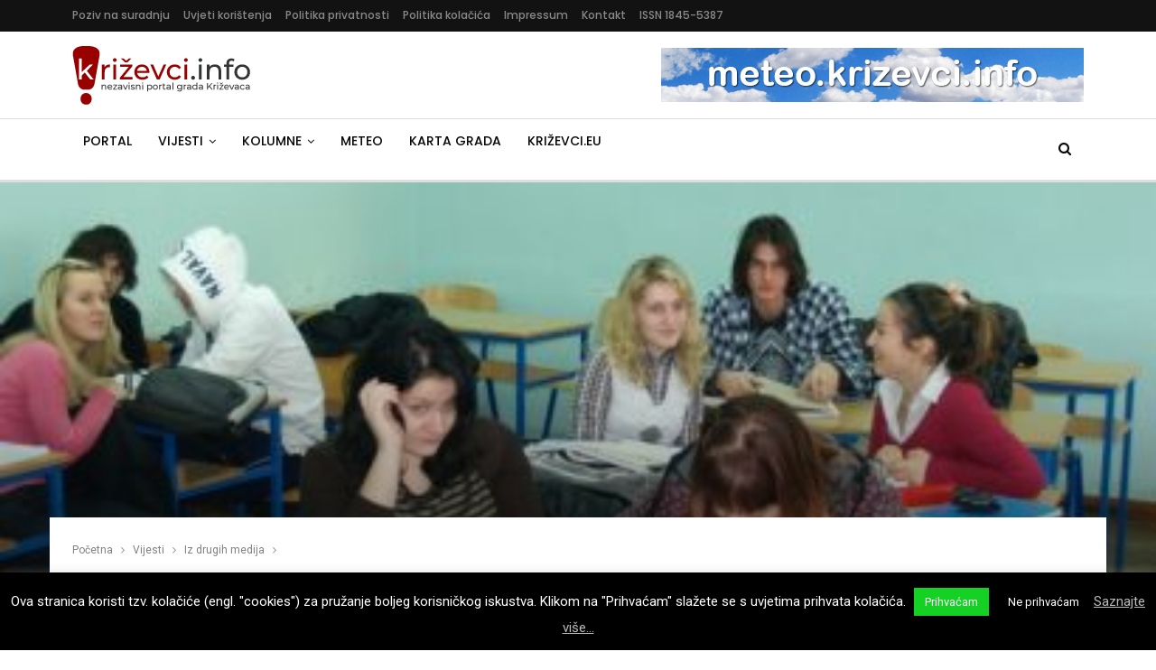

--- FILE ---
content_type: text/html; charset=UTF-8
request_url: https://www.krizevci.info/2010/06/24/pripreme-za-dravnu-maturu-platili-vie-jer-ne-ive-u-samom-gradu/
body_size: 22781
content:
	<!DOCTYPE html>
		<!--[if IE 8]>
	<html class="ie ie8" lang="hr"> <![endif]-->
	<!--[if IE 9]>
	<html class="ie ie9" lang="hr"> <![endif]-->
	<!--[if gt IE 9]><!-->
<html lang="hr"> <!--<![endif]-->
	<head>
				<meta charset="UTF-8">
		<meta http-equiv="X-UA-Compatible" content="IE=edge">
		<meta name="viewport" content="width=device-width, initial-scale=1.0">
		<link rel="pingback" href="https://www.krizevci.info/xmlrpc.php"/>

		<title>Pripreme za državnu maturu platili više jer ne žive u samom gradu &ndash; Križevci.info</title>

<!-- The SEO Framework by Sybre Waaijer -->
<link rel="canonical" href="https://www.krizevci.info/2010/06/24/pripreme-za-dravnu-maturu-platili-vie-jer-ne-ive-u-samom-gradu/" />
<meta name="description" content="Križevci: Gimnazijalci iz okolnih općina pro&scaron;li su skuplje &ndash; Grad je sa 25 % tro&scaron;ka subvencionirao tro&scaron;ak maturantima s prebivali&scaron;tem u Križevcima i okolici&#8230;" />
<meta property="og:type" content="article" />
<meta property="og:locale" content="hr_HR" />
<meta property="og:site_name" content="Križevci.info" />
<meta property="og:title" content="Pripreme za državnu maturu platili više jer ne žive u samom gradu &ndash; Križevci.info" />
<meta property="og:description" content="Križevci: Gimnazijalci iz okolnih općina pro&scaron;li su skuplje &ndash; Grad je sa 25 % tro&scaron;ka subvencionirao tro&scaron;ak maturantima s prebivali&scaron;tem u Križevcima i okolici, iako su oni iz susjednih općina na put&#8230;" />
<meta property="og:url" content="https://www.krizevci.info/2010/06/24/pripreme-za-dravnu-maturu-platili-vie-jer-ne-ive-u-samom-gradu/" />
<meta property="og:image" content="https://www.krizevci.info/wp-content/uploads/2013/06/Drzmatur4.jpg" />
<meta property="og:image:width" content="410" />
<meta property="og:image:height" content="302" />
<meta property="article:published_time" content="2010-06-24" />
<meta property="article:modified_time" content="2010-06-24" />
<meta property="article:publisher" content="https://www.facebook.com/Krizevci.info" />
<script type="application/ld+json">{"@context":"https://schema.org","@graph":[{"@type":"WebSite","@id":"https://www.krizevci.info/#/schema/WebSite","url":"https://www.krizevci.info/","name":"Križevci.info","description":"Nezavisni portal grada Križevaca","inLanguage":"hr","potentialAction":{"@type":"SearchAction","target":{"@type":"EntryPoint","urlTemplate":"https://www.krizevci.info/search/{search_term_string}/"},"query-input":"required name=search_term_string"},"publisher":{"@type":"Organization","@id":"https://www.krizevci.info/#/schema/Organization","name":"Križevci.info","url":"https://www.krizevci.info/","sameAs":["https://www.facebook.com/Krizevci.info","https://twitter.com/krizevciinfo"]}},{"@type":"WebPage","@id":"https://www.krizevci.info/2010/06/24/pripreme-za-dravnu-maturu-platili-vie-jer-ne-ive-u-samom-gradu/","url":"https://www.krizevci.info/2010/06/24/pripreme-za-dravnu-maturu-platili-vie-jer-ne-ive-u-samom-gradu/","name":"Pripreme za državnu maturu platili više jer ne žive u samom gradu &ndash; Križevci.info","description":"Križevci: Gimnazijalci iz okolnih općina pro&scaron;li su skuplje &ndash; Grad je sa 25 % tro&scaron;ka subvencionirao tro&scaron;ak maturantima s prebivali&scaron;tem u Križevcima i okolici&#8230;","inLanguage":"hr","isPartOf":{"@id":"https://www.krizevci.info/#/schema/WebSite"},"breadcrumb":{"@type":"BreadcrumbList","@id":"https://www.krizevci.info/#/schema/BreadcrumbList","itemListElement":[{"@type":"ListItem","position":1,"item":"https://www.krizevci.info/","name":"Križevci.info"},{"@type":"ListItem","position":2,"item":"https://www.krizevci.info/category/vijesti/","name":"Kategorija: Vijesti"},{"@type":"ListItem","position":3,"item":"https://www.krizevci.info/category/vijesti/iz-drugih-medija/","name":"Kategorija: Iz drugih medija"},{"@type":"ListItem","position":4,"name":"Pripreme za državnu maturu platili više jer ne žive u samom gradu"}]},"potentialAction":{"@type":"ReadAction","target":"https://www.krizevci.info/2010/06/24/pripreme-za-dravnu-maturu-platili-vie-jer-ne-ive-u-samom-gradu/"},"datePublished":"2010-06-24","dateModified":"2010-06-24","author":{"@type":"Person","@id":"https://www.krizevci.info/#/schema/Person/be1c3044183542cd3b56d6e3171ef88c","name":"Sergej Novosel"}}]}</script>
<!-- / The SEO Framework by Sybre Waaijer | 4.95ms meta | 0.16ms boot -->

<link rel='dns-prefetch' href='//fonts.googleapis.com' />
<link rel="alternate" type="application/rss+xml" title="Križevci.info &raquo; Kanal" href="https://www.krizevci.info/feed/" />
<link rel="alternate" type="application/rss+xml" title="Križevci.info &raquo; Kanal komentara" href="https://www.krizevci.info/comments/feed/" />
<link rel='stylesheet' id='wp-block-library-css' href='https://www.krizevci.info/wp-includes/css/dist/block-library/style.min.css' type='text/css' media='all' />
<style id='classic-theme-styles-inline-css' type='text/css'>
/*! This file is auto-generated */
.wp-block-button__link{color:#fff;background-color:#32373c;border-radius:9999px;box-shadow:none;text-decoration:none;padding:calc(.667em + 2px) calc(1.333em + 2px);font-size:1.125em}.wp-block-file__button{background:#32373c;color:#fff;text-decoration:none}
</style>
<style id='global-styles-inline-css' type='text/css'>
body{--wp--preset--color--black: #000000;--wp--preset--color--cyan-bluish-gray: #abb8c3;--wp--preset--color--white: #ffffff;--wp--preset--color--pale-pink: #f78da7;--wp--preset--color--vivid-red: #cf2e2e;--wp--preset--color--luminous-vivid-orange: #ff6900;--wp--preset--color--luminous-vivid-amber: #fcb900;--wp--preset--color--light-green-cyan: #7bdcb5;--wp--preset--color--vivid-green-cyan: #00d084;--wp--preset--color--pale-cyan-blue: #8ed1fc;--wp--preset--color--vivid-cyan-blue: #0693e3;--wp--preset--color--vivid-purple: #9b51e0;--wp--preset--gradient--vivid-cyan-blue-to-vivid-purple: linear-gradient(135deg,rgba(6,147,227,1) 0%,rgb(155,81,224) 100%);--wp--preset--gradient--light-green-cyan-to-vivid-green-cyan: linear-gradient(135deg,rgb(122,220,180) 0%,rgb(0,208,130) 100%);--wp--preset--gradient--luminous-vivid-amber-to-luminous-vivid-orange: linear-gradient(135deg,rgba(252,185,0,1) 0%,rgba(255,105,0,1) 100%);--wp--preset--gradient--luminous-vivid-orange-to-vivid-red: linear-gradient(135deg,rgba(255,105,0,1) 0%,rgb(207,46,46) 100%);--wp--preset--gradient--very-light-gray-to-cyan-bluish-gray: linear-gradient(135deg,rgb(238,238,238) 0%,rgb(169,184,195) 100%);--wp--preset--gradient--cool-to-warm-spectrum: linear-gradient(135deg,rgb(74,234,220) 0%,rgb(151,120,209) 20%,rgb(207,42,186) 40%,rgb(238,44,130) 60%,rgb(251,105,98) 80%,rgb(254,248,76) 100%);--wp--preset--gradient--blush-light-purple: linear-gradient(135deg,rgb(255,206,236) 0%,rgb(152,150,240) 100%);--wp--preset--gradient--blush-bordeaux: linear-gradient(135deg,rgb(254,205,165) 0%,rgb(254,45,45) 50%,rgb(107,0,62) 100%);--wp--preset--gradient--luminous-dusk: linear-gradient(135deg,rgb(255,203,112) 0%,rgb(199,81,192) 50%,rgb(65,88,208) 100%);--wp--preset--gradient--pale-ocean: linear-gradient(135deg,rgb(255,245,203) 0%,rgb(182,227,212) 50%,rgb(51,167,181) 100%);--wp--preset--gradient--electric-grass: linear-gradient(135deg,rgb(202,248,128) 0%,rgb(113,206,126) 100%);--wp--preset--gradient--midnight: linear-gradient(135deg,rgb(2,3,129) 0%,rgb(40,116,252) 100%);--wp--preset--font-size--small: 13px;--wp--preset--font-size--medium: 20px;--wp--preset--font-size--large: 36px;--wp--preset--font-size--x-large: 42px;--wp--preset--spacing--20: 0.44rem;--wp--preset--spacing--30: 0.67rem;--wp--preset--spacing--40: 1rem;--wp--preset--spacing--50: 1.5rem;--wp--preset--spacing--60: 2.25rem;--wp--preset--spacing--70: 3.38rem;--wp--preset--spacing--80: 5.06rem;--wp--preset--shadow--natural: 6px 6px 9px rgba(0, 0, 0, 0.2);--wp--preset--shadow--deep: 12px 12px 50px rgba(0, 0, 0, 0.4);--wp--preset--shadow--sharp: 6px 6px 0px rgba(0, 0, 0, 0.2);--wp--preset--shadow--outlined: 6px 6px 0px -3px rgba(255, 255, 255, 1), 6px 6px rgba(0, 0, 0, 1);--wp--preset--shadow--crisp: 6px 6px 0px rgba(0, 0, 0, 1);}:where(.is-layout-flex){gap: 0.5em;}:where(.is-layout-grid){gap: 0.5em;}body .is-layout-flow > .alignleft{float: left;margin-inline-start: 0;margin-inline-end: 2em;}body .is-layout-flow > .alignright{float: right;margin-inline-start: 2em;margin-inline-end: 0;}body .is-layout-flow > .aligncenter{margin-left: auto !important;margin-right: auto !important;}body .is-layout-constrained > .alignleft{float: left;margin-inline-start: 0;margin-inline-end: 2em;}body .is-layout-constrained > .alignright{float: right;margin-inline-start: 2em;margin-inline-end: 0;}body .is-layout-constrained > .aligncenter{margin-left: auto !important;margin-right: auto !important;}body .is-layout-constrained > :where(:not(.alignleft):not(.alignright):not(.alignfull)){max-width: var(--wp--style--global--content-size);margin-left: auto !important;margin-right: auto !important;}body .is-layout-constrained > .alignwide{max-width: var(--wp--style--global--wide-size);}body .is-layout-flex{display: flex;}body .is-layout-flex{flex-wrap: wrap;align-items: center;}body .is-layout-flex > *{margin: 0;}body .is-layout-grid{display: grid;}body .is-layout-grid > *{margin: 0;}:where(.wp-block-columns.is-layout-flex){gap: 2em;}:where(.wp-block-columns.is-layout-grid){gap: 2em;}:where(.wp-block-post-template.is-layout-flex){gap: 1.25em;}:where(.wp-block-post-template.is-layout-grid){gap: 1.25em;}.has-black-color{color: var(--wp--preset--color--black) !important;}.has-cyan-bluish-gray-color{color: var(--wp--preset--color--cyan-bluish-gray) !important;}.has-white-color{color: var(--wp--preset--color--white) !important;}.has-pale-pink-color{color: var(--wp--preset--color--pale-pink) !important;}.has-vivid-red-color{color: var(--wp--preset--color--vivid-red) !important;}.has-luminous-vivid-orange-color{color: var(--wp--preset--color--luminous-vivid-orange) !important;}.has-luminous-vivid-amber-color{color: var(--wp--preset--color--luminous-vivid-amber) !important;}.has-light-green-cyan-color{color: var(--wp--preset--color--light-green-cyan) !important;}.has-vivid-green-cyan-color{color: var(--wp--preset--color--vivid-green-cyan) !important;}.has-pale-cyan-blue-color{color: var(--wp--preset--color--pale-cyan-blue) !important;}.has-vivid-cyan-blue-color{color: var(--wp--preset--color--vivid-cyan-blue) !important;}.has-vivid-purple-color{color: var(--wp--preset--color--vivid-purple) !important;}.has-black-background-color{background-color: var(--wp--preset--color--black) !important;}.has-cyan-bluish-gray-background-color{background-color: var(--wp--preset--color--cyan-bluish-gray) !important;}.has-white-background-color{background-color: var(--wp--preset--color--white) !important;}.has-pale-pink-background-color{background-color: var(--wp--preset--color--pale-pink) !important;}.has-vivid-red-background-color{background-color: var(--wp--preset--color--vivid-red) !important;}.has-luminous-vivid-orange-background-color{background-color: var(--wp--preset--color--luminous-vivid-orange) !important;}.has-luminous-vivid-amber-background-color{background-color: var(--wp--preset--color--luminous-vivid-amber) !important;}.has-light-green-cyan-background-color{background-color: var(--wp--preset--color--light-green-cyan) !important;}.has-vivid-green-cyan-background-color{background-color: var(--wp--preset--color--vivid-green-cyan) !important;}.has-pale-cyan-blue-background-color{background-color: var(--wp--preset--color--pale-cyan-blue) !important;}.has-vivid-cyan-blue-background-color{background-color: var(--wp--preset--color--vivid-cyan-blue) !important;}.has-vivid-purple-background-color{background-color: var(--wp--preset--color--vivid-purple) !important;}.has-black-border-color{border-color: var(--wp--preset--color--black) !important;}.has-cyan-bluish-gray-border-color{border-color: var(--wp--preset--color--cyan-bluish-gray) !important;}.has-white-border-color{border-color: var(--wp--preset--color--white) !important;}.has-pale-pink-border-color{border-color: var(--wp--preset--color--pale-pink) !important;}.has-vivid-red-border-color{border-color: var(--wp--preset--color--vivid-red) !important;}.has-luminous-vivid-orange-border-color{border-color: var(--wp--preset--color--luminous-vivid-orange) !important;}.has-luminous-vivid-amber-border-color{border-color: var(--wp--preset--color--luminous-vivid-amber) !important;}.has-light-green-cyan-border-color{border-color: var(--wp--preset--color--light-green-cyan) !important;}.has-vivid-green-cyan-border-color{border-color: var(--wp--preset--color--vivid-green-cyan) !important;}.has-pale-cyan-blue-border-color{border-color: var(--wp--preset--color--pale-cyan-blue) !important;}.has-vivid-cyan-blue-border-color{border-color: var(--wp--preset--color--vivid-cyan-blue) !important;}.has-vivid-purple-border-color{border-color: var(--wp--preset--color--vivid-purple) !important;}.has-vivid-cyan-blue-to-vivid-purple-gradient-background{background: var(--wp--preset--gradient--vivid-cyan-blue-to-vivid-purple) !important;}.has-light-green-cyan-to-vivid-green-cyan-gradient-background{background: var(--wp--preset--gradient--light-green-cyan-to-vivid-green-cyan) !important;}.has-luminous-vivid-amber-to-luminous-vivid-orange-gradient-background{background: var(--wp--preset--gradient--luminous-vivid-amber-to-luminous-vivid-orange) !important;}.has-luminous-vivid-orange-to-vivid-red-gradient-background{background: var(--wp--preset--gradient--luminous-vivid-orange-to-vivid-red) !important;}.has-very-light-gray-to-cyan-bluish-gray-gradient-background{background: var(--wp--preset--gradient--very-light-gray-to-cyan-bluish-gray) !important;}.has-cool-to-warm-spectrum-gradient-background{background: var(--wp--preset--gradient--cool-to-warm-spectrum) !important;}.has-blush-light-purple-gradient-background{background: var(--wp--preset--gradient--blush-light-purple) !important;}.has-blush-bordeaux-gradient-background{background: var(--wp--preset--gradient--blush-bordeaux) !important;}.has-luminous-dusk-gradient-background{background: var(--wp--preset--gradient--luminous-dusk) !important;}.has-pale-ocean-gradient-background{background: var(--wp--preset--gradient--pale-ocean) !important;}.has-electric-grass-gradient-background{background: var(--wp--preset--gradient--electric-grass) !important;}.has-midnight-gradient-background{background: var(--wp--preset--gradient--midnight) !important;}.has-small-font-size{font-size: var(--wp--preset--font-size--small) !important;}.has-medium-font-size{font-size: var(--wp--preset--font-size--medium) !important;}.has-large-font-size{font-size: var(--wp--preset--font-size--large) !important;}.has-x-large-font-size{font-size: var(--wp--preset--font-size--x-large) !important;}
.wp-block-navigation a:where(:not(.wp-element-button)){color: inherit;}
:where(.wp-block-post-template.is-layout-flex){gap: 1.25em;}:where(.wp-block-post-template.is-layout-grid){gap: 1.25em;}
:where(.wp-block-columns.is-layout-flex){gap: 2em;}:where(.wp-block-columns.is-layout-grid){gap: 2em;}
.wp-block-pullquote{font-size: 1.5em;line-height: 1.6;}
</style>
<link rel='stylesheet' id='contact-form-7-css' href='https://www.krizevci.info/wp-content/plugins/contact-form-7/includes/css/styles.css' type='text/css' media='all' />
<link rel='stylesheet' id='cookie-law-info-css' href='https://www.krizevci.info/wp-content/plugins/cookie-law-info/legacy/public/css/cookie-law-info-public.css' type='text/css' media='all' />
<link rel='stylesheet' id='cookie-law-info-gdpr-css' href='https://www.krizevci.info/wp-content/plugins/cookie-law-info/legacy/public/css/cookie-law-info-gdpr.css' type='text/css' media='all' />
<link rel='stylesheet' id='kzinfo-weather-style-css' href='https://www.krizevci.info/wp-content/plugins/kzinfo-weather-widget/css/style.css' type='text/css' media='all' />
<link rel='stylesheet' id='kzinfo-weather-icons-css' href='https://www.krizevci.info/wp-content/plugins/kzinfo-weather-widget/css/weather-icons.css' type='text/css' media='all' />
<link rel='stylesheet' id='yop-public-css' href='https://www.krizevci.info/wp-content/plugins/yop-poll/public/assets/css/yop-poll-public-6.5.39.css' type='text/css' media='all' />
<link rel='stylesheet' id='publisher-css' href='https://www.krizevci.info/wp-content/themes/publisher/style.css' type='text/css' media='all' />
<link rel='stylesheet' id='child-style-css' href='https://www.krizevci.info/wp-content/themes/publisher-child/style.css' type='text/css' media='all' />
<link rel='stylesheet' id='publisher-child-css' href='https://www.krizevci.info/wp-content/themes/publisher-child/style.css' type='text/css' media='all' />
<link rel='stylesheet' id='wp-featherlight-css' href='https://www.krizevci.info/wp-content/plugins/wp-featherlight/css/wp-featherlight.min.css' type='text/css' media='all' />
<link rel='stylesheet' id='better-framework-main-fonts-css' href='https://fonts.googleapis.com/css?family=Roboto:400&#038;subset=latin-ext&#038;display=swap' type='text/css' media='all' />
<link rel='stylesheet' id='better-framework-font-1-css' href='https://fonts.googleapis.com/css?family=Poppins:400,500,600,500italic,700&#038;subset=latin-ext&#038;display=swap' type='text/css' media='all' />
<script type='text/javascript' src='https://www.krizevci.info/wp-includes/js/jquery/jquery.min.js' id='jquery-core-js'></script>
<script type='text/javascript' src='https://www.krizevci.info/wp-includes/js/jquery/jquery-migrate.min.js' id='jquery-migrate-js'></script>
<script type='text/javascript' id='cookie-law-info-js-extra'>
/* <![CDATA[ */
var Cli_Data = {"nn_cookie_ids":[],"cookielist":[],"non_necessary_cookies":[],"ccpaEnabled":"","ccpaRegionBased":"","ccpaBarEnabled":"","strictlyEnabled":["necessary","obligatoire"],"ccpaType":"gdpr","js_blocking":"","custom_integration":"","triggerDomRefresh":"","secure_cookies":""};
var cli_cookiebar_settings = {"animate_speed_hide":"500","animate_speed_show":"500","background":"#000000","border":"#000000","border_on":"","button_1_button_colour":"#14d124","button_1_button_hover":"#10a71d","button_1_link_colour":"#ffffff","button_1_as_button":"1","button_1_new_win":"","button_2_button_colour":"#333","button_2_button_hover":"#292929","button_2_link_colour":"#bababa","button_2_as_button":"","button_2_hidebar":"","button_3_button_colour":"#000","button_3_button_hover":"#000000","button_3_link_colour":"#fff","button_3_as_button":"1","button_3_new_win":"","button_4_button_colour":"#000","button_4_button_hover":"#000000","button_4_link_colour":"#fff","button_4_as_button":"1","button_7_button_colour":"#61a229","button_7_button_hover":"#4e8221","button_7_link_colour":"#fff","button_7_as_button":"1","button_7_new_win":"","font_family":"inherit","header_fix":"","notify_animate_hide":"1","notify_animate_show":"","notify_div_id":"#cookie-law-info-bar","notify_position_horizontal":"right","notify_position_vertical":"bottom","scroll_close":"","scroll_close_reload":"","accept_close_reload":"","reject_close_reload":"","showagain_tab":"1","showagain_background":"#fff","showagain_border":"#000","showagain_div_id":"#cookie-law-info-again","showagain_x_position":"100px","text":"#ffffff","show_once_yn":"","show_once":"10000","logging_on":"","as_popup":"","popup_overlay":"1","bar_heading_text":"","cookie_bar_as":"banner","popup_showagain_position":"bottom-right","widget_position":"left"};
var log_object = {"ajax_url":"https:\/\/www.krizevci.info\/wp-admin\/admin-ajax.php"};
/* ]]> */
</script>
<script type='text/javascript' src='https://www.krizevci.info/wp-content/plugins/cookie-law-info/legacy/public/js/cookie-law-info-public.js' id='cookie-law-info-js'></script>
<script type='text/javascript' id='yop-public-js-extra'>
/* <![CDATA[ */
var objectL10n = {"yopPollParams":{"urlParams":{"ajax":"https:\/\/www.krizevci.info\/wp-admin\/admin-ajax.php","wpLogin":"https:\/\/www.krizevci.info\/wp-login.php?redirect_to=https%3A%2F%2Fwww.krizevci.info%2Fwp-admin%2Fadmin-ajax.php%3Faction%3Dyop_poll_record_wordpress_vote"},"apiParams":{"reCaptcha":{"siteKey":""},"reCaptchaV2Invisible":{"siteKey":""},"reCaptchaV3":{"siteKey":""},"hCaptcha":{"siteKey":""},"cloudflareTurnstile":{"siteKey":""}},"captchaParams":{"imgPath":"https:\/\/www.krizevci.info\/wp-content\/plugins\/yop-poll\/public\/assets\/img\/","url":"https:\/\/www.krizevci.info\/wp-content\/plugins\/yop-poll\/app.php","accessibilityAlt":"Sound icon","accessibilityTitle":"Accessibility option: listen to a question and answer it!","accessibilityDescription":"Type below the <strong>answer<\/strong> to what you hear. Numbers or words:","explanation":"Click or touch the <strong>ANSWER<\/strong>","refreshAlt":"Refresh\/reload icon","refreshTitle":"Refresh\/reload: get new images and accessibility option!"},"voteParams":{"invalidPoll":"Nevaljala anketa","noAnswersSelected":"Ni jedan odgovor nije obilje\u017een","minAnswersRequired":"Barem je {min_answers_allowed} odgovor\/a potreban\/no","maxAnswersRequired":"Najvi\u0161e {max_answers_allowed} odgovora je prihvatljivo","noAnswerForOther":"Ni jedan odgovor nije unesen","noValueForCustomField":"{custom_field_name} je potrebno","tooManyCharsForCustomField":"Previ\u0161e znakova za ovo polje","consentNotChecked":"Morate se slo\u017eiti s na\u0161im uvjetima kori\u0161tenja","noCaptchaSelected":"Captcha je potrebna","thankYou":"Hvala Vam na Va\u0161em glasu"},"resultsParams":{"singleVote":"glas","multipleVotes":"glasovi","singleAnswer":"odgovor","multipleAnswers":"odgovori"}}};
/* ]]> */
</script>
<script type='text/javascript' src='https://www.krizevci.info/wp-content/plugins/yop-poll/public/assets/js/yop-poll-public-6.5.39.min.js' id='yop-public-js'></script>
<!--[if lt IE 9]>
<script type='text/javascript' src='https://www.krizevci.info/wp-content/plugins/blockquote-pack-pro/includes/libs/better-framework/assets/js/html5shiv.min.js' id='bf-html5shiv-js'></script>
<![endif]-->
<!--[if lt IE 9]>
<script type='text/javascript' src='https://www.krizevci.info/wp-content/plugins/blockquote-pack-pro/includes/libs/better-framework/assets/js/respond.min.js' id='bf-respond-js'></script>
<![endif]-->
<script></script><link rel="https://api.w.org/" href="https://www.krizevci.info/wp-json/" /><link rel="alternate" type="application/json" href="https://www.krizevci.info/wp-json/wp/v2/posts/28293" /><link rel="EditURI" type="application/rsd+xml" title="RSD" href="https://www.krizevci.info/xmlrpc.php?rsd" />
<script async src="https://pagead2.googlesyndication.com/pagead/js/adsbygoogle.js?client=ca-pub-2617480041256986"
     crossorigin="anonymous"></script>			<link rel="shortcut icon" href="https://www.krizevci.info/wp-content/uploads/2018/01/krizevciinfo-Icon-2018-rev.png"><style type="text/css">.recentcomments a{display:inline !important;padding:0 !important;margin:0 !important;}</style><meta name="generator" content="Powered by WPBakery Page Builder - drag and drop page builder for WordPress."/>
<script type="application/ld+json">{
    "@context": "http://schema.org/",
    "@type": "Organization",
    "@id": "#organization",
    "logo": {
        "@type": "ImageObject",
        "url": "https://www.krizevci.info/wp-content/uploads/2018/01/KrizevciInfo-Logo-2018_rev.png"
    },
    "url": "https://www.krizevci.info/",
    "name": "Kri\u017eevci.info",
    "description": "Nezavisni portal grada Kri\u017eevaca"
}</script>
<script type="application/ld+json">{
    "@context": "http://schema.org/",
    "@type": "WebSite",
    "name": "Kri\u017eevci.info",
    "alternateName": "Nezavisni portal grada Kri\u017eevaca",
    "url": "https://www.krizevci.info/"
}</script>
<script type="application/ld+json">{
    "@context": "http://schema.org/",
    "@type": "NewsArticle",
    "headline": "Pripreme za dr\u017eavnu maturu platili vi\u0161e jer ne \u017eive u samom gradu ",
    "description": "Kri\u017eevci: Gimnazijalci iz okolnih op\u0107ina pro\u0161li su skuplje - Grad je sa 25 % tro\u0161ka subvencionirao tro\u0161ak maturantima s prebivali\u0161tem u Kri\u017eevcima i okolici, iako su oni iz susjednih op\u0107ina na put tro\u0161ili puno vi\u0161e Sanela Konja\u010di\u0107 iz Zamladinca, op\u0107i",
    "datePublished": "2010-06-24",
    "dateModified": "2010-06-24",
    "author": {
        "@type": "Person",
        "@id": "#person-SergejNovoselVLM",
        "name": "Sergej Novosel/VLM"
    },
    "image": "https://www.krizevci.info/wp-content/uploads/2013/06/Drzmatur4.jpg",
    "interactionStatistic": [
        {
            "@type": "InteractionCounter",
            "interactionType": "http://schema.org/CommentAction",
            "userInteractionCount": "0"
        }
    ],
    "publisher": {
        "@id": "#organization"
    },
    "mainEntityOfPage": "https://www.krizevci.info/2010/06/24/pripreme-za-dravnu-maturu-platili-vie-jer-ne-ive-u-samom-gradu/"
}</script>
<link rel='stylesheet' id='bf-minifed-css-1' href='https://www.krizevci.info/wp-content/bs-booster-cache/7ca6b279bc4b77a363d9ddbb97b3bc37.css' type='text/css' media='all' />
<link rel='stylesheet' id='7.12.0-rc2-1768931398' href='https://www.krizevci.info/wp-content/bs-booster-cache/2e99e60962881f46a927d472ba45adf2.css' type='text/css' media='all' />

<!-- BetterFramework Head Inline CSS -->
<style>
div#widget_openxwpwidget-9 img {
    margin: 0px 25px 30px 20px;
}

.widget_openxwpwidget ins:nth-last-child(4n) {
	float: right;
	
}

.rel-post-widget .post-title {
    font-size: 13px;
    font-weight: normal;
}

.page .bf-breadcrumb .container.bf-breadcrumb-container, .bf-breadcrumb .content-wrap {
    max-width: 1185px !important;
}

.section-heading .other-link .h-text {
    text-transform: none !important;
}

.footer-logo {
    margin-right: 10px;
    margin-bottom: 5px;
}

/* .post-meta .post-author-name { max-width: 300px !important; } */

.listing .post-meta .post-author { max-width: 170px; }
.post-meta.single-post-meta .post-author-name { max-width: none; }
.home .post-meta .post-author { max-width: 170px; }
.term-badges .term-badge { font-size: 13px; }

.irw-widget li img {max-width: 310px !important;}

.classic-text-widget {
    margin-left: 16px;
    max-width: 310px;
}

.sve-skupa :nth-last-child(even) {
    float: right;
}

.slikice {
    padding-bottom: 10px;
    padding-top: 5px;
}

.entry-content.single-post-content blockquote, .single-page-simple-content .entry-content blockquote {
    font-size: 90%;
}

/* Share botun iznad posta */
.single-post-share .post-share-btn.rank-default {
    color: #000 !important;
}

.grecaptcha-badge{display:none;}

.listing-mg-10-item .content-container, .listing-mg-10-item .title {
	text-transform: none !important;
}

</style>
<!-- /BetterFramework Head Inline CSS-->
		<style type="text/css" id="wp-custom-css">
			.listing-mg-7-item .content-container, .listing-mg-7-item .title {
	text-transform: none;
}

.wp-block-gallery {
	display: grid;
	grid-template-columns: repeat(auto-fit, minmax(360px, 1fr));
	grid-gap: 15px;
	justify-items: center;
	margin: 0;
	padding: 0;
}

.wp-block-gallery .wp-block-image.size-large {
	width: 100% !important;
}

.entry-content figcaption {
	margin: 5px 0 10px 0;
}

.single-post-content figure {
	margin-bottom: 15px;
}

/* reklame */
.glz-post-inline {
	margin-top: 15px
}		</style>
		<noscript><style> .wpb_animate_when_almost_visible { opacity: 1; }</style></noscript>	</head>

<body class="post-template-default single single-post postid-28293 single-format-standard wp-featherlight-captions bs-theme bs-publisher bs-publisher-readmag ltr close-rh page-layout-2-col page-layout-2-col-right full-width main-menu-sticky main-menu-full-width active-ajax-search single-prim-cat-1239 single-cat-1239  bs-hide-ha wpb-js-composer js-comp-ver-7.0 vc_responsive bs-ll-a" dir="ltr">
		<div class="main-wrap content-main-wrap">
			<header id="header" class="site-header header-style-2 full-width" itemscope="itemscope" itemtype="https://schema.org/WPHeader">

		<section class="topbar topbar-style-1 hidden-xs hidden-xs">
	<div class="content-wrap">
		<div class="container">
			<div class="topbar-inner clearfix">

				
				<div class="section-menu">
						<div id="menu-top" class="menu top-menu-wrapper" role="navigation" itemscope="itemscope" itemtype="https://schema.org/SiteNavigationElement">
		<nav class="top-menu-container">

			<ul id="top-navigation" class="top-menu menu clearfix bsm-pure">
				<li id="menu-item-1172671" class="menu-item menu-item-type-post_type menu-item-object-page better-anim-fade menu-item-1172671"><a href="https://www.krizevci.info/poziv-na-suradnju/">Poziv na suradnju</a></li>
<li id="menu-item-1172672" class="menu-item menu-item-type-post_type menu-item-object-page better-anim-fade menu-item-1172672"><a href="https://www.krizevci.info/uvjeti-koristenja/">Uvjeti korištenja</a></li>
<li id="menu-item-1176662" class="menu-item menu-item-type-post_type menu-item-object-page menu-item-privacy-policy better-anim-fade menu-item-1176662"><a rel="privacy-policy" href="https://www.krizevci.info/politika-privatnosti/">Politika privatnosti</a></li>
<li id="menu-item-1176670" class="menu-item menu-item-type-post_type menu-item-object-page better-anim-fade menu-item-1176670"><a href="https://www.krizevci.info/politika-kolacica/">Politika kolačića</a></li>
<li id="menu-item-1172757" class="menu-item menu-item-type-post_type menu-item-object-page better-anim-fade menu-item-1172757"><a href="https://www.krizevci.info/impressum/">Impressum</a></li>
<li id="menu-item-1172799" class="menu-item menu-item-type-post_type menu-item-object-page better-anim-fade menu-item-1172799"><a href="https://www.krizevci.info/kontakt/">Kontakt</a></li>
<li id="menu-item-1172800" class="menu-item menu-item-type-custom menu-item-object-custom better-anim-fade menu-item-1172800"><a href="http://haw.nsk.hr/publikacija/1031/kri%C5%BEevci.info">ISSN 1845-5387</a></li>
			</ul>

		</nav>
	</div>
				</div>
			</div>
		</div>
	</div>
</section>
		<div class="header-inner">
			<div class="content-wrap">
				<div class="container">
					<div class="row">
						<div class="row-height">
							<div class="logo-col col-xs-4">
								<div class="col-inside">
									<div id="site-branding" class="site-branding">
	<p  id="site-title" class="logo h1 img-logo">
	<a href="https://www.krizevci.info/" itemprop="url" rel="home">
					<img id="site-logo" src="https://www.krizevci.info/wp-content/uploads/2018/01/KrizevciInfo-Logo-2018_rev.png"
			     alt="Krizevci.info"  data-bsrjs="https://www.krizevci.info/wp-content/uploads/2018/01/KrizevciInfo-Logo-2018_retina.png"  />

			<span class="site-title">Krizevci.info - Nezavisni portal grada Križevaca</span>
				</a>
</p>
</div><!-- .site-branding -->
								</div>
							</div>
															<div class="sidebar-col col-xs-8">
									<div class="col-inside">
										<aside id="sidebar" class="sidebar" role="complementary" itemscope="itemscope" itemtype="https://schema.org/WPSideBar">
											<div class="imckhe imckhe-pubadban imckhe-show-desktop imckhe-show-tablet-portrait imckhe-show-tablet-landscape imckhe-loc-header_aside_logo imckhe-align-right imckhe-column-1 imckhe-hide-on-phone imckhe-clearfix no-bg-box-model"><div id="imckhe-1227778-1565857465" class="imckhe-container imckhe-type-image  imckhe-hide-on-phone" itemscope="" itemtype="https://schema.org/WPAdBlock" data-adid="1227778" data-type="image"><a itemprop="url" class="imckhe-link" href="https://meteo.krizevci.info/" target="_self" ><img class="imckhe-image" src="https://www.krizevci.info/wp-content/uploads/2019/12/meteo-banner.jpg" alt="Meteo-banner [468*80]" /></a></div></div>										</aside>
									</div>
								</div>
														</div>
					</div>
				</div>
			</div>
		</div>

		<div id="menu-main" class="menu main-menu-wrapper show-search-item menu-actions-btn-width-1" role="navigation" itemscope="itemscope" itemtype="https://schema.org/SiteNavigationElement">
	<div class="main-menu-inner">
		<div class="content-wrap">
			<div class="container">

				<nav class="main-menu-container">
					<ul id="main-navigation" class="main-menu menu bsm-pure clearfix">
						<li id="menu-item-4129" class="menu-item menu-item-type-custom menu-item-object-custom menu-item-home better-anim-fade menu-item-4129"><a href="https://www.krizevci.info/">Portal</a></li>
<li id="menu-item-1159708" class="menu-item menu-item-type-taxonomy menu-item-object-category current-post-ancestor menu-item-has-children menu-term-2302 better-anim-fade menu-item-1159708"><a href="https://www.krizevci.info/category/vijesti/">Vijesti</a>
<ul class="sub-menu">
	<li id="menu-item-1172676" class="menu-item menu-item-type-taxonomy menu-item-object-category menu-term-1231 better-anim-fade menu-item-1172676"><a href="https://www.krizevci.info/category/vijesti/drustvo/">Društvo</a></li>
	<li id="menu-item-1172675" class="menu-item menu-item-type-taxonomy menu-item-object-category menu-term-1230 better-anim-fade menu-item-1172675"><a href="https://www.krizevci.info/category/vijesti/kultura/">Kultura</a></li>
	<li id="menu-item-1172695" class="menu-item menu-item-type-taxonomy menu-item-object-category menu-term-9168 better-anim-fade menu-item-1172695"><a href="https://www.krizevci.info/category/vijesti/crna-kronika/">Crna kronika</a></li>
	<li id="menu-item-1172696" class="menu-item menu-item-type-taxonomy menu-item-object-category menu-term-9169 better-anim-fade menu-item-1172696"><a href="https://www.krizevci.info/category/vijesti/politika/">Politika</a></li>
	<li id="menu-item-1172679" class="menu-item menu-item-type-taxonomy menu-item-object-category menu-term-1229 better-anim-fade menu-item-1172679"><a href="https://www.krizevci.info/category/vijesti/gospodarstvo/">Gospodarstvo</a></li>
	<li id="menu-item-1172677" class="menu-item menu-item-type-taxonomy menu-item-object-category menu-term-1232 better-anim-fade menu-item-1172677"><a href="https://www.krizevci.info/category/vijesti/sport/">Sport</a></li>
	<li id="menu-item-1172678" class="menu-item menu-item-type-taxonomy menu-item-object-category menu-term-1228 better-anim-fade menu-item-1172678"><a href="https://www.krizevci.info/category/vijesti/zanimljivosti/">Zanimljivosti</a></li>
</ul>
</li>
<li id="menu-item-1172760" class="menu-item menu-item-type-taxonomy menu-item-object-category menu-item-has-children menu-term-2301 better-anim-fade menu-item-1172760"><a href="https://www.krizevci.info/category/kolumne/">Kolumne</a>
<ul class="sub-menu">
	<li id="menu-item-1172761" class="menu-item menu-item-type-taxonomy menu-item-object-category menu-term-1253 better-anim-fade menu-item-1172761"><a href="https://www.krizevci.info/category/kolumne/nije-po-statutima/">(Ni)je po Štatutima</a></li>
	<li id="menu-item-1172763" class="menu-item menu-item-type-taxonomy menu-item-object-category menu-term-4401 better-anim-fade menu-item-1172763"><a href="https://www.krizevci.info/category/kolumne/blenofobija/">Blenofobija</a></li>
	<li id="menu-item-1172764" class="menu-item menu-item-type-taxonomy menu-item-object-category menu-term-7445 better-anim-fade menu-item-1172764"><a href="https://www.krizevci.info/category/kolumne/knjizevni-kutak/">Književni kutak</a></li>
	<li id="menu-item-1172765" class="menu-item menu-item-type-taxonomy menu-item-object-category menu-term-1235 better-anim-fade menu-item-1172765"><a href="https://www.krizevci.info/category/kolumne/krizevcancije/">Križevčancije</a></li>
	<li id="menu-item-1172766" class="menu-item menu-item-type-taxonomy menu-item-object-category menu-term-1254 better-anim-fade menu-item-1172766"><a href="https://www.krizevci.info/category/kolumne/o-sportu-po-malo/">O sportu po malo</a></li>
	<li id="menu-item-1172767" class="menu-item menu-item-type-taxonomy menu-item-object-category menu-term-1248 better-anim-fade menu-item-1172767"><a href="https://www.krizevci.info/category/kolumne/osvrti-iz-znanosti/">Osvrti iz znanosti</a></li>
	<li id="menu-item-1172770" class="menu-item menu-item-type-taxonomy menu-item-object-category menu-term-1249 better-anim-fade menu-item-1172770"><a href="https://www.krizevci.info/category/kolumne/planinarski-kutak/">Planinarski kutak</a></li>
	<li id="menu-item-1290060" class="menu-item menu-item-type-taxonomy menu-item-object-category menu-term-1237 better-anim-fade menu-item-1290060"><a href="https://www.krizevci.info/category/kolumne/punk-rock-i-ostala-druzina/">Punk, rock i ostala družina</a></li>
	<li id="menu-item-1172771" class="menu-item menu-item-type-taxonomy menu-item-object-category menu-term-1251 better-anim-fade menu-item-1172771"><a href="https://www.krizevci.info/category/kolumne/putopisi-krizevcana/">Putopisi Križevčana</a></li>
	<li id="menu-item-1172772" class="menu-item menu-item-type-taxonomy menu-item-object-category menu-term-1243 better-anim-fade menu-item-1172772"><a href="https://www.krizevci.info/category/kolumne/tehnologija-narodu/">Tehnologija narodu</a></li>
</ul>
</li>
<li id="menu-item-1172673" class="menu-item menu-item-type-custom menu-item-object-custom better-anim-fade menu-item-1172673"><a href="https://meteo.krizevci.info/">Meteo</a></li>
<li id="menu-item-32503" class="menu-item menu-item-type-post_type menu-item-object-page better-anim-fade menu-item-32503"><a href="https://www.krizevci.info/karta-grada/">Karta grada</a></li>
<li id="menu-item-21166" class="menu-item menu-item-type-custom menu-item-object-custom better-anim-fade menu-item-21166"><a href="http://www.krizevci.eu">Križevci.eu</a></li>
					</ul><!-- #main-navigation -->
											<div class="menu-action-buttons width-1">
															<div class="search-container close">
									<span class="search-handler"><i class="fa fa-search"></i></span>

									<div class="search-box clearfix">
										<form role="search" method="get" class="search-form clearfix" action="https://www.krizevci.info">
	<input type="search" class="search-field"
	       placeholder="Traži..."
	       value="" name="s"
	       title="Pretraga za:"
	       autocomplete="off">
	<input type="submit" class="search-submit" value="Traži">
</form><!-- .search-form -->
									</div>
								</div>
														</div>
										</nav><!-- .main-menu-container -->

			</div>
		</div>
	</div>
</div><!-- .menu -->
	</header><!-- .header -->
	<div class="rh-header clearfix light deferred-block-exclude">
		<div class="rh-container clearfix">

			<div class="menu-container close">
				<span class="menu-handler"><span class="lines"></span></span>
			</div><!-- .menu-container -->

			<div class="logo-container rh-img-logo">
				<a href="https://www.krizevci.info/" itemprop="url" rel="home">
											<img src="https://www.krizevci.info/wp-content/uploads/2018/01/KrizevciInfo-Logo-2018_rev.png"
						     alt="Križevci.info"  data-bsrjs="https://www.krizevci.info/wp-content/uploads/2018/01/KrizevciInfo-Logo-2018_retina.png"  />				</a>
			</div><!-- .logo-container -->
		</div><!-- .rh-container -->
	</div><!-- .rh-header -->
<main id="content" class="content-container">
		<div
			class="post-header post-tp-7-header bs-lazy wfi"  title="Pripreme za državnu maturu platili više jer ne žive u samom gradu" data-src="https://www.krizevci.info/wp-content/uploads/2013/06/Drzmatur4.jpg">
		<div class="content-wrap">
			<div class="container">
				<div class="post-header-inner">
					<div class="post-header-title">
						<nav role="navigation" aria-label="Breadcrumbs" class="bf-breadcrumb clearfix hide_current"><ul class="bf-breadcrumb-items" itemscope itemtype="http://schema.org/BreadcrumbList"><meta name="numberOfItems" content="4" /><meta name="itemListOrder" content="Ascending" /><li itemprop="itemListElement" itemscope itemtype="http://schema.org/ListItem" class="bf-breadcrumb-item bf-breadcrumb-begin"><a itemprop="item" href="https://www.krizevci.info" rel="home"><span itemprop="name">Početna</span></a><meta itemprop="position" content="1" /></li><li itemprop="itemListElement" itemscope itemtype="http://schema.org/ListItem" class="bf-breadcrumb-item"><a itemprop="item" href="https://www.krizevci.info/category/vijesti/" ><span itemprop="name">Vijesti</span></a><meta itemprop="position" content="2" /></li><li itemprop="itemListElement" itemscope itemtype="http://schema.org/ListItem" class="bf-breadcrumb-item"><a itemprop="item" href="https://www.krizevci.info/category/vijesti/iz-drugih-medija/" ><span itemprop="name">Iz drugih medija</span></a><meta itemprop="position" content="3" /></li><li itemprop="itemListElement" itemscope itemtype="http://schema.org/ListItem" class="bf-breadcrumb-item bf-breadcrumb-end"><span itemprop="name">Pripreme za državnu maturu platili više jer ne žive u samom gradu </span><meta itemprop="item" content="https://www.krizevci.info/2010/06/24/pripreme-za-dravnu-maturu-platili-vie-jer-ne-ive-u-samom-gradu/"/><meta itemprop="position" content="4" /></li></ul></nav>						<h1 class="single-post-title">
							<span class="post-title" itemprop="headline">Pripreme za državnu maturu platili više jer ne žive u samom gradu</span></h1>
						<div class="post-meta single-post-meta">
			<a href="https://www.krizevci.info/author/gbrother/"
		   title="Vidi članke ovog autora"
		   class="post-author-a post-author-avatar">
			<span class="post-author-name"><b>Sergej Novosel/VLM</b></span>		</a>
					<span class="time"><time class="post-published updated"
			                         datetime="2010-06-24T05:02:51+02:00"><b>24. 06. 2010.</b></time></span>
			</div>
					</div>
				</div>

			</div>
		</div>
	</div><!-- .slider-container -->

	<div class="content-wrap">
				<div class="bs-sks bs-sks-type-2 bs-sks-p">
			<div class="bs-sksin1">
				<div class="bs-sksin2">
					<div class="bs-sksin3">
						<div class="bs-sks-path">
							<div class="bs-sks-path-boxed">
								<div class="bs-sksitem bs-sksiteml"><div class="imckhe imckhe-leftskyscraper imckhe-pubadban imckhe-show-desktop imckhe-show-tablet-portrait imckhe-show-tablet-landscape imckhe-show-phone imckhe-loc-skyscraper_left imckhe-align-left imckhe-column-1 imckhe-clearfix no-bg-box-model"><div id="imckhe-1295031-1984858133" class="imckhe-container imckhe-type-code " itemscope="" itemtype="https://schema.org/WPAdBlock" data-adid="1295031" data-type="code"><div id="imckhe-1295031-1984858133-place"></div><script src="//pagead2.googlesyndication.com/pagead/js/adsbygoogle.js"></script><script type="text/javascript">var betterads_screen_width = document.body.clientWidth;betterads_el = document.getElementById('imckhe-1295031-1984858133');             if (betterads_el.getBoundingClientRect().width) {     betterads_el_width_raw = betterads_el_width = betterads_el.getBoundingClientRect().width;    } else {     betterads_el_width_raw = betterads_el_width = betterads_el.offsetWidth;    }        var size = ["125", "125"];    if ( betterads_el_width >= 728 )      betterads_el_width = ["728", "90"];    else if ( betterads_el_width >= 468 )     betterads_el_width = ["468", "60"];    else if ( betterads_el_width >= 336 )     betterads_el_width = ["336", "280"];    else if ( betterads_el_width >= 300 )     betterads_el_width = ["300", "250"];    else if ( betterads_el_width >= 250 )     betterads_el_width = ["250", "250"];    else if ( betterads_el_width >= 200 )     betterads_el_width = ["200", "200"];    else if ( betterads_el_width >= 180 )     betterads_el_width = ["180", "150"]; if ( betterads_screen_width >= 1140 ) {          document.getElementById('imckhe-1295031-1984858133-place').innerHTML = '<ins class="adsbygoogle" style="display:inline-block;width:160px;height:600px"  data-ad-client="ca-pub-2617480041256986"  data-ad-slot="8733993804"  data-full-width-responsive="true"  data-ad-format="auto" ></ins>';          (adsbygoogle = window.adsbygoogle || []).push({});         }else if ( betterads_screen_width >= 1019  && betterads_screen_width < 1140 ) { document.getElementById('imckhe-1295031-1984858133-place').innerHTML = '<ins class="adsbygoogle" style="display:block;"  data-ad-client="ca-pub-2617480041256986"  data-ad-slot="8733993804"  data-full-width-responsive="true"  data-ad-format="auto" ></ins>';         (adsbygoogle = window.adsbygoogle || []).push({});}else if ( betterads_screen_width >= 768  && betterads_screen_width < 1019 ) { document.getElementById('imckhe-1295031-1984858133-place').innerHTML = '<ins class="adsbygoogle" style="display:block;"  data-ad-client="ca-pub-2617480041256986"  data-ad-slot="8733993804"  data-full-width-responsive="true"  data-ad-format="auto" ></ins>';         (adsbygoogle = window.adsbygoogle || []).push({});}else if ( betterads_screen_width < 768 ) { document.getElementById('imckhe-1295031-1984858133-place').innerHTML = '<ins class="adsbygoogle" style="display:block;"  data-ad-client="ca-pub-2617480041256986"  data-ad-slot="8733993804"  data-full-width-responsive="true"  data-ad-format="auto" ></ins>';         (adsbygoogle = window.adsbygoogle || []).push({});}</script></div></div></div><div class="bs-sksitem bs-sksitemr"><div class="imckhe imckhe-leftskyscraper imckhe-pubadban imckhe-show-desktop imckhe-show-tablet-portrait imckhe-show-tablet-landscape imckhe-show-phone imckhe-loc-skyscraper_right imckhe-align-right imckhe-column-1 imckhe-clearfix no-bg-box-model"><div id="imckhe-1295031-77529550" class="imckhe-container imckhe-type-code " itemscope="" itemtype="https://schema.org/WPAdBlock" data-adid="1295031" data-type="code"><div id="imckhe-1295031-77529550-place"></div><script type="text/javascript">var betterads_screen_width = document.body.clientWidth;betterads_el = document.getElementById('imckhe-1295031-77529550');             if (betterads_el.getBoundingClientRect().width) {     betterads_el_width_raw = betterads_el_width = betterads_el.getBoundingClientRect().width;    } else {     betterads_el_width_raw = betterads_el_width = betterads_el.offsetWidth;    }        var size = ["125", "125"];    if ( betterads_el_width >= 728 )      betterads_el_width = ["728", "90"];    else if ( betterads_el_width >= 468 )     betterads_el_width = ["468", "60"];    else if ( betterads_el_width >= 336 )     betterads_el_width = ["336", "280"];    else if ( betterads_el_width >= 300 )     betterads_el_width = ["300", "250"];    else if ( betterads_el_width >= 250 )     betterads_el_width = ["250", "250"];    else if ( betterads_el_width >= 200 )     betterads_el_width = ["200", "200"];    else if ( betterads_el_width >= 180 )     betterads_el_width = ["180", "150"]; if ( betterads_screen_width >= 1140 ) {          document.getElementById('imckhe-1295031-77529550-place').innerHTML = '<ins class="adsbygoogle" style="display:inline-block;width:160px;height:600px"  data-ad-client="ca-pub-2617480041256986"  data-ad-slot="8733993804"  data-full-width-responsive="true"  data-ad-format="auto" ></ins>';          (adsbygoogle = window.adsbygoogle || []).push({});         }else if ( betterads_screen_width >= 1019  && betterads_screen_width < 1140 ) { document.getElementById('imckhe-1295031-77529550-place').innerHTML = '<ins class="adsbygoogle" style="display:block;"  data-ad-client="ca-pub-2617480041256986"  data-ad-slot="8733993804"  data-full-width-responsive="true"  data-ad-format="auto" ></ins>';         (adsbygoogle = window.adsbygoogle || []).push({});}else if ( betterads_screen_width >= 768  && betterads_screen_width < 1019 ) { document.getElementById('imckhe-1295031-77529550-place').innerHTML = '<ins class="adsbygoogle" style="display:block;"  data-ad-client="ca-pub-2617480041256986"  data-ad-slot="8733993804"  data-full-width-responsive="true"  data-ad-format="auto" ></ins>';         (adsbygoogle = window.adsbygoogle || []).push({});}else if ( betterads_screen_width < 768 ) { document.getElementById('imckhe-1295031-77529550-place').innerHTML = '<ins class="adsbygoogle" style="display:block;"  data-ad-client="ca-pub-2617480041256986"  data-ad-slot="8733993804"  data-full-width-responsive="true"  data-ad-format="auto" ></ins>';         (adsbygoogle = window.adsbygoogle || []).push({});}</script></div></div></div>							</div>
						</div>
					</div>
				</div>
			</div>
		</div>
				<div class="container layout-2-col layout-2-col-1 layout-right-sidebar post-template-7">
			<div class="row main-section">
										<div class="col-sm-8 content-column">
							<div class="single-container">
								<article id="post-28293" class="post-28293 post type-post status-publish format-standard has-post-thumbnail  category-iz-drugih-medija single-post-content">
																		<div class="entry-content clearfix single-post-content">
										<p style="text-align: justify;"><em><img decoding="async" fetchpriority="high" width="410" height="302" align="baseline"  src="" data-src="https://www.krizevci.info//wp-content/uploads/stories/Dogadjaji/2010/06/24/Drzmatur.jpg" alt="" />Križevci: Gimnazijalci iz okolnih općina prošli su skuplje &#8211; Grad je sa 25 % troška subvencionirao trošak maturantima s prebivalištem u Križevcima i okolici, iako su oni iz susjednih općina na put trošili puno više </em></p>
 <p style="text-align: justify;">Sanela Konjačić iz Zamladinca, općina Sveti Petar Orehovec, ustajala je u  zoru da bi stigla na autobus u 6.15 na jutarnju nastavu u križevačku  Gimnaziju, udaljenu 12-ak kilometara. Tek je protekle godine bilo lakše,  položila je vozački ispit i do grada išla autom, ali došle su i radne  subote, kad je išla na pripreme za državnu maturu&#8230; Anita Vidović živi u  gradu, 500 metara od škole, na nastavu bi ujutro ili popodne stigla  začas, a na subotnje je pripreme došla za minutu i pol.<br /><span id="more-28293"></span>
</p>
 <p style="text-align: justify;"><strong>Nejednakost</strong></p>
 <p style="text-align: justify;">Koja je razlika između njih dvije? Osim mjesta stanovanja, to je činjenica da su za pripreme za državnu maturu, koje su do svibnja trajale u Gimnaziji Ivana Zakmardija Dijankovečkoga, platile različito! Anita je, kao svi njeni kolege s prebivalištem na području Grada Križevaca, po predmetu izdvojila 100 kuna manje nego kolege joj iz okolnih općina &#8211; Orehovca, Kalnika, Gornje Rijeke, Žabna. I premda su svi već i zaboravili na ovu nejednakost, koja nije njihova krivnja, i koja im, uostalom, nije ugrozila polaganje mature, neki drže da je posrijedi &#8211; nepravda.</p>
<div class="imckhe imckhe-post-middle imckhe-float-center imckhe-align-center imckhe-column-1 imckhe-clearfix no-bg-box-model"><div id="imckhe-1232529-1742847377" class="imckhe-container imckhe-type-code " itemscope="" itemtype="https://schema.org/WPAdBlock" data-adid="1232529" data-type="code"><div id="imckhe-1232529-1742847377-place"></div><script type="text/javascript">var betterads_screen_width = document.body.clientWidth;betterads_el = document.getElementById('imckhe-1232529-1742847377');             if (betterads_el.getBoundingClientRect().width) {     betterads_el_width_raw = betterads_el_width = betterads_el.getBoundingClientRect().width;    } else {     betterads_el_width_raw = betterads_el_width = betterads_el.offsetWidth;    }        var size = ["125", "125"];    if ( betterads_el_width >= 728 )      betterads_el_width = ["728", "90"];    else if ( betterads_el_width >= 468 )     betterads_el_width = ["468", "60"];    else if ( betterads_el_width >= 336 )     betterads_el_width = ["336", "280"];    else if ( betterads_el_width >= 300 )     betterads_el_width = ["300", "250"];    else if ( betterads_el_width >= 250 )     betterads_el_width = ["250", "250"];    else if ( betterads_el_width >= 200 )     betterads_el_width = ["200", "200"];    else if ( betterads_el_width >= 180 )     betterads_el_width = ["180", "150"]; if ( betterads_screen_width >= 1140 ) { document.getElementById('imckhe-1232529-1742847377-place').innerHTML = '<ins class="adsbygoogle" style="display:inline-block;width:' + betterads_el_width_raw + 'px"  data-ad-client="ca-pub-2617480041256986"  data-ad-slot="1975190985"  data-ad-layout="in-article"  data-ad-format="fluid"></ins>';         (adsbygoogle = window.adsbygoogle || []).push({});}else if ( betterads_screen_width >= 1019  && betterads_screen_width < 1140 ) { document.getElementById('imckhe-1232529-1742847377-place').innerHTML = '<ins class="adsbygoogle" style="display:inline-block;width:' + betterads_el_width_raw + 'px"  data-ad-client="ca-pub-2617480041256986"  data-ad-slot="1975190985"  data-ad-layout="in-article"  data-ad-format="fluid"></ins>';         (adsbygoogle = window.adsbygoogle || []).push({});}else if ( betterads_screen_width >= 768  && betterads_screen_width < 1019 ) { document.getElementById('imckhe-1232529-1742847377-place').innerHTML = '<ins class="adsbygoogle" style="display:inline-block;width:' + betterads_el_width_raw + 'px"  data-ad-client="ca-pub-2617480041256986"  data-ad-slot="1975190985"  data-ad-layout="in-article"  data-ad-format="fluid"></ins>';         (adsbygoogle = window.adsbygoogle || []).push({});}else if ( betterads_screen_width < 768 ) { document.getElementById('imckhe-1232529-1742847377-place').innerHTML = '<ins class="adsbygoogle" style="display:inline-block;width:' + betterads_el_width_raw + 'px"  data-ad-client="ca-pub-2617480041256986"  data-ad-slot="1975190985"  data-ad-layout="in-article"  data-ad-format="fluid"></ins>';         (adsbygoogle = window.adsbygoogle || []).push({});}</script></div></div> <p style="text-align: justify;">&#8211; Mi smo uvijek bili zakinuti, to je normalno, ali išli smo ipak na pripreme &#8211; kaže Sanela, koja je subotom, uz gorivo, trošila i 20 kuna i na obrok za cijeli dan u školi. Anita, kao jedna od 50-ak učenika iz grada (od 70-ak polaznika priprema), kaže da nije znala za niže cijene, dok joj to nisu kazali organizatori iz Udruge P.O.I.N.T. i Pučkog učilišta, što ju je iznenadilo. Ušteda je bila i dvostruka, ako se učenik pripremao iz 2 predmeta &#8211; umjesto 800 kuna plaćao je &#8211; 600 kuna.</p>
 <p style="text-align: justify;"><strong>Pa idemo u istu školu</strong></p>
 <p style="text-align: justify;">Ana-Marija Grbus iz Donje Dedine, općina Kalnik, smatra da 100-200 kuna nije puno, ali je dragocjeno u godini kad su maturanti imali troškove i za svečanu večeru, haljinu, autoškolu&#8230;<br />
&#8211; Prihvatili smo to kao nužnost, ali je istina da je gradska uprava mogla potpomoći sve učenike, jer idemo svi u istu školu i imamo isti cilj, ovo kao da je diskriminacija &#8211; napominje ona, s čime se slaže i Ana Vicković iz Križevaca, kad kaže da je Grad mogao i drukčije postupiti.</p>
 <p style="text-align: justify;"><strong>Tenodi: Općinama se ne brani da pomažu svoje</strong></p>
 <p style="text-align: justify;">Pročelnik za društvene djelatnosti Grada Križevaca, prof. Mladen Tenodi, ističe da je Grad, kroz program javnih potreba, POU Križevci osigurao 25 % cijene za svakog polaznika s prebivalištem u Gradu (to su Križevci i 50-ak sela).<br />
&#8211; Ostale jedinice lokalne samouprave u okviru svojih proračuna mogu osigurati sredstva za sufinanciranje troškova svojih učenika, nitko im to ne brani. Meni je žao što je tako, ali razlike je teško izbjegavati. No, već je sufinanciranje dijela izravnog troška Gimnaziji, gdje se odvijao program, pogodovanje učenicima u povoljnoj cijeni &#8211; kaže Tenodi. (<a href="http://www.vecernji.hr" target="_blank"><em>VL</em></a>)</p> <div class="imckhe imckhe-post-bottom imckhe-float-center imckhe-align-center imckhe-column-1 imckhe-clearfix no-bg-box-model"><div id="imckhe-1262722-621035920" class="imckhe-container imckhe-type-code " itemscope="" itemtype="https://schema.org/WPAdBlock" data-adid="1262722" data-type="code"><div id="imckhe-1262722-621035920-place"></div><script type="text/javascript">var betterads_screen_width = document.body.clientWidth;betterads_el = document.getElementById('imckhe-1262722-621035920');             if (betterads_el.getBoundingClientRect().width) {     betterads_el_width_raw = betterads_el_width = betterads_el.getBoundingClientRect().width;    } else {     betterads_el_width_raw = betterads_el_width = betterads_el.offsetWidth;    }        var size = ["125", "125"];    if ( betterads_el_width >= 728 )      betterads_el_width = ["728", "90"];    else if ( betterads_el_width >= 468 )     betterads_el_width = ["468", "60"];    else if ( betterads_el_width >= 336 )     betterads_el_width = ["336", "280"];    else if ( betterads_el_width >= 300 )     betterads_el_width = ["300", "250"];    else if ( betterads_el_width >= 250 )     betterads_el_width = ["250", "250"];    else if ( betterads_el_width >= 200 )     betterads_el_width = ["200", "200"];    else if ( betterads_el_width >= 180 )     betterads_el_width = ["180", "150"]; if ( betterads_screen_width >= 1140 ) { document.getElementById('imckhe-1262722-621035920-place').innerHTML = '<ins class="adsbygoogle" style="display:inline-block;width:' + betterads_el_width_raw + 'px"  data-ad-client="ca-pub-2617480041256986"  data-ad-slot="4721424191"  data-ad-format="autorelaxed"></ins>';         (adsbygoogle = window.adsbygoogle || []).push({});}else if ( betterads_screen_width >= 1019  && betterads_screen_width < 1140 ) { document.getElementById('imckhe-1262722-621035920-place').innerHTML = '<ins class="adsbygoogle" style="display:inline-block;width:' + betterads_el_width_raw + 'px"  data-ad-client="ca-pub-2617480041256986"  data-ad-slot="4721424191"  data-ad-format="autorelaxed"></ins>';         (adsbygoogle = window.adsbygoogle || []).push({});}else if ( betterads_screen_width >= 768  && betterads_screen_width < 1019 ) { document.getElementById('imckhe-1262722-621035920-place').innerHTML = '<ins class="adsbygoogle" style="display:inline-block;width:' + betterads_el_width_raw + 'px"  data-ad-client="ca-pub-2617480041256986"  data-ad-slot="4721424191"  data-ad-format="autorelaxed"></ins>';         (adsbygoogle = window.adsbygoogle || []).push({});}else if ( betterads_screen_width < 768 ) { document.getElementById('imckhe-1262722-621035920-place').innerHTML = '<ins class="adsbygoogle" style="display:inline-block;width:' + betterads_el_width_raw + 'px"  data-ad-client="ca-pub-2617480041256986"  data-ad-slot="4721424191"  data-ad-format="autorelaxed"></ins>';         (adsbygoogle = window.adsbygoogle || []).push({});}</script></div></div>									</div>
																	</article>
															</div>
							<div class="post-related">

	<div class="section-heading sh-t7 sh-s1 ">

					<span class="h-text related-posts-heading">Vezano</span>
		
	</div>

	
					<div class="bs-pagination-wrapper main-term-none next_prev ">
			<div class="listing listing-thumbnail listing-tb-2 clearfix  scolumns-3 simple-grid include-last-mobile">
	<div  class="post-1302855 type-post format-standard has-post-thumbnail   listing-item listing-item-thumbnail listing-item-tb-2 main-term-1230">
<div class="item-inner clearfix">
			<div class="featured featured-type-featured-image">
			<div class="term-badges floated"><span class="term-badge term-1230"><a href="https://www.krizevci.info/category/vijesti/kultura/">Kultura</a></span></div>			<a  alt="Kino Križevci" title="Filmovi koje ovog vikenda gledamo u križevačkom kinu" data-src="https://www.krizevci.info/wp-content/uploads/2025/12/Kino-Krizevci-210x136.jpeg" data-bs-srcset="{&quot;baseurl&quot;:&quot;https:\/\/www.krizevci.info\/wp-content\/uploads\/2025\/12\/&quot;,&quot;sizes&quot;:{&quot;86&quot;:&quot;Kino-Krizevci-86x64.jpeg&quot;,&quot;210&quot;:&quot;Kino-Krizevci-210x136.jpeg&quot;,&quot;279&quot;:&quot;Kino-Krizevci-279x220.jpeg&quot;,&quot;357&quot;:&quot;Kino-Krizevci-357x210.jpeg&quot;,&quot;750&quot;:&quot;Kino-Krizevci-750x430.jpeg&quot;,&quot;1872&quot;:&quot;Kino-Krizevci.jpeg&quot;}}"					class="img-holder" href="https://www.krizevci.info/2026/01/21/filmovi-koje-ovog-vikenda-gledamo-u-kinu/"></a>
					</div>
	<p class="title">	<a class="post-url" href="https://www.krizevci.info/2026/01/21/filmovi-koje-ovog-vikenda-gledamo-u-kinu/" title="Filmovi koje ovog vikenda gledamo u križevačkom kinu">
			<span class="post-title">
				Filmovi koje ovog vikenda gledamo u križevačkom kinu			</span>
	</a>
	</p></div>
</div >
<div  class="post-1302709 type-post format-standard has-post-thumbnail   listing-item listing-item-thumbnail listing-item-tb-2 main-term-1230">
<div class="item-inner clearfix">
			<div class="featured featured-type-featured-image">
			<div class="term-badges floated"><span class="term-badge term-1230"><a href="https://www.krizevci.info/category/vijesti/kultura/">Kultura</a></span></div>			<a  alt="Prof. Goran Vojković na Danima meteorita Križevci 26. lipnja 2025 . (foto iz arhive AD Perzeidi)" title="Najava radio emisije: Ne dirajte mi krugove, br. 1534" data-src="https://www.krizevci.info/wp-content/uploads/2026/01/Prof.-Goran-Vojkovic-na-Danima-meteorita-Krizevci-26.-lipnja-2026.-foto-iz-arhive-AD-Perzeidi-210x136.jpg" data-bs-srcset="{&quot;baseurl&quot;:&quot;https:\/\/www.krizevci.info\/wp-content\/uploads\/2026\/01\/&quot;,&quot;sizes&quot;:{&quot;86&quot;:&quot;Prof.-Goran-Vojkovic-na-Danima-meteorita-Krizevci-26.-lipnja-2026.-foto-iz-arhive-AD-Perzeidi-86x64.jpg&quot;,&quot;210&quot;:&quot;Prof.-Goran-Vojkovic-na-Danima-meteorita-Krizevci-26.-lipnja-2026.-foto-iz-arhive-AD-Perzeidi-210x136.jpg&quot;,&quot;279&quot;:&quot;Prof.-Goran-Vojkovic-na-Danima-meteorita-Krizevci-26.-lipnja-2026.-foto-iz-arhive-AD-Perzeidi-279x220.jpg&quot;,&quot;357&quot;:&quot;Prof.-Goran-Vojkovic-na-Danima-meteorita-Krizevci-26.-lipnja-2026.-foto-iz-arhive-AD-Perzeidi-357x210.jpg&quot;,&quot;750&quot;:&quot;Prof.-Goran-Vojkovic-na-Danima-meteorita-Krizevci-26.-lipnja-2026.-foto-iz-arhive-AD-Perzeidi-750x430.jpg&quot;,&quot;2560&quot;:&quot;Prof.-Goran-Vojkovic-na-Danima-meteorita-Krizevci-26.-lipnja-2026.-foto-iz-arhive-AD-Perzeidi-scaled.jpg&quot;}}"					class="img-holder" href="https://www.krizevci.info/2026/01/20/najava-radio-emisije-ne-dirajte-mi-krugove-br-1534/"></a>
					</div>
	<p class="title">	<a class="post-url" href="https://www.krizevci.info/2026/01/20/najava-radio-emisije-ne-dirajte-mi-krugove-br-1534/" title="Najava radio emisije: Ne dirajte mi krugove, br. 1534">
			<span class="post-title">
				Najava radio emisije: Ne dirajte mi krugove, br. 1534			</span>
	</a>
	</p></div>
</div >
<div  class="post-1302852 type-post format-standard has-post-thumbnail   listing-item listing-item-thumbnail listing-item-tb-2 main-term-10114">
<div class="item-inner clearfix">
			<div class="featured featured-type-featured-image">
			<div class="term-badges floated"><span class="term-badge term-10114"><a href="https://www.krizevci.info/category/znanost/">Znanost</a></span></div>			<a  title="Luka Novosel Glavočević sudjelovao na Zimskoj školi kemije u Rijeci" data-src="https://www.krizevci.info/wp-content/uploads/2025/05/drzavno-natjecanje-iz-fizike-luka-novosel-glavocevic-2-210x136.jpg" data-bs-srcset="{&quot;baseurl&quot;:&quot;https:\/\/www.krizevci.info\/wp-content\/uploads\/2025\/05\/&quot;,&quot;sizes&quot;:{&quot;86&quot;:&quot;drzavno-natjecanje-iz-fizike-luka-novosel-glavocevic-2-86x64.jpg&quot;,&quot;210&quot;:&quot;drzavno-natjecanje-iz-fizike-luka-novosel-glavocevic-2-210x136.jpg&quot;,&quot;279&quot;:&quot;drzavno-natjecanje-iz-fizike-luka-novosel-glavocevic-2-279x220.jpg&quot;,&quot;357&quot;:&quot;drzavno-natjecanje-iz-fizike-luka-novosel-glavocevic-2-357x210.jpg&quot;,&quot;750&quot;:&quot;drzavno-natjecanje-iz-fizike-luka-novosel-glavocevic-2-750x430.jpg&quot;,&quot;1200&quot;:&quot;drzavno-natjecanje-iz-fizike-luka-novosel-glavocevic-2.jpg&quot;}}"					class="img-holder" href="https://www.krizevci.info/2026/01/20/luka-novosel-glavocevic-sudjelovao-na-zimskoj-skoli-kemije-u-rijeci/"></a>
					</div>
	<p class="title">	<a class="post-url" href="https://www.krizevci.info/2026/01/20/luka-novosel-glavocevic-sudjelovao-na-zimskoj-skoli-kemije-u-rijeci/" title="Luka Novosel Glavočević sudjelovao na Zimskoj školi kemije u Rijeci">
			<span class="post-title">
				Luka Novosel Glavočević sudjelovao na Zimskoj školi kemije u Rijeci			</span>
	</a>
	</p></div>
</div >
<div  class="post-1302849 type-post format-standard has-post-thumbnail   listing-item listing-item-thumbnail listing-item-tb-2 main-term-9169">
<div class="item-inner clearfix">
			<div class="featured featured-type-featured-image">
			<div class="term-badges floated"><span class="term-badge term-9169"><a href="https://www.krizevci.info/category/vijesti/politika/">Politika</a></span></div>			<a  title="Iz gradske uprave odlazi i treći Rajnov pročelnik" data-src="https://www.krizevci.info/wp-content/uploads/2025/12/20-IMG_5355-gradsko-vijece-2025-12-08-kresimir-brunovic-210x136.jpg" data-bs-srcset="{&quot;baseurl&quot;:&quot;https:\/\/www.krizevci.info\/wp-content\/uploads\/2025\/12\/&quot;,&quot;sizes&quot;:{&quot;86&quot;:&quot;20-IMG_5355-gradsko-vijece-2025-12-08-kresimir-brunovic-86x64.jpg&quot;,&quot;210&quot;:&quot;20-IMG_5355-gradsko-vijece-2025-12-08-kresimir-brunovic-210x136.jpg&quot;,&quot;279&quot;:&quot;20-IMG_5355-gradsko-vijece-2025-12-08-kresimir-brunovic-279x220.jpg&quot;,&quot;357&quot;:&quot;20-IMG_5355-gradsko-vijece-2025-12-08-kresimir-brunovic-357x210.jpg&quot;,&quot;750&quot;:&quot;20-IMG_5355-gradsko-vijece-2025-12-08-kresimir-brunovic-750x430.jpg&quot;,&quot;1600&quot;:&quot;20-IMG_5355-gradsko-vijece-2025-12-08-kresimir-brunovic.jpg&quot;}}"					class="img-holder" href="https://www.krizevci.info/2026/01/20/iz-gradske-uprave-odlazi-i-treci-rajnov-procelnik/"></a>
					</div>
	<p class="title">	<a class="post-url" href="https://www.krizevci.info/2026/01/20/iz-gradske-uprave-odlazi-i-treci-rajnov-procelnik/" title="Iz gradske uprave odlazi i treći Rajnov pročelnik">
			<span class="post-title">
				Iz gradske uprave odlazi i treći Rajnov pročelnik			</span>
	</a>
	</p></div>
</div >
	</div>
	
	</div><div class="bs-pagination bs-ajax-pagination next_prev main-term-none clearfix">
			<script>var bs_ajax_paginate_910780319 = '{"query":{"paginate":"next_prev","count":4,"post_type":"post","posts_per_page":4,"post__not_in":[28293],"ignore_sticky_posts":1,"post_status":["publish","private"],"_layout":{"state":"1|1|0","page":"2-col-right"}},"type":"wp_query","view":"Publisher::fetch_related_posts","current_page":1,"ajax_url":"\/wp-admin\/admin-ajax.php","remove_duplicates":"0","paginate":"next_prev","_layout":{"state":"1|1|0","page":"2-col-right"},"_bs_pagin_token":"b35c7f2"}';</script>				<a class="btn-bs-pagination prev disabled" rel="prev" data-id="910780319"
				   title="Prethodno">
					<i class="fa fa-angle-left"
					   aria-hidden="true"></i> Pret.				</a>
				<a  rel="next" class="btn-bs-pagination next"
				   data-id="910780319" title="Slijedeće">
					Slijedeće <i
							class="fa fa-angle-right" aria-hidden="true"></i>
				</a>
				</div></div>
<section id="comments-template-28293" class="comments-template">
	
	
	<p class="comments-closed">
		Komentari su zatvoreni.	</p><!-- .comments-closed -->


	</section>
						</div><!-- .content-column -->
												<div class="col-sm-4 sidebar-column sidebar-column-primary">
							<aside id="sidebar-primary-sidebar" class="sidebar" role="complementary" aria-label="Primary Sidebar Sidebar" itemscope="itemscope" itemtype="https://schema.org/WPSideBar">
	<div id="classictextwidget-10" class=" h-ni w-nt primary-sidebar-widget widget classic-textwidget custom-classic-textwidget">			<div class="classic-text-widget"><style>
.gallery ul {
    display: flex;
    flex-flow: row wrap;
    list-style: none;
margin: 0px 0px;
padding-left: 0px;
justify-content: space-between !important;
}

.gallery li {

}

.gallery img {
    width: 100%;
    height: auto;
}

</style>

<div class="gallery">
    <ul>
        <li><a href="http://www.pvc-stolarija.hr/"><img src="https://www.krizevci.info/images/final-forma.jpg" alt="Final Forma PVC stolarija" /></a></li>
        <li><a href="https://crosst.hr/"><img src="https://www.krizevci.info/wp-content/uploads/2021/02/crosst-medicinska-web-trgovina.jpg" alt="" /></a></li>
    </ul>
</div></div>
		</div><div id="kzinfo_weather_widget-3" class=" h-ni w-nt primary-sidebar-widget widget kzinfo_weather_widget"><script>var realtimeurl = "https://meteo.krizevci.info/realtime.txt";var weather_widget_img_path = "https://www.krizevci.info/wp-content/plugins/kzinfo-weather-widget/img/";</script><a href="https://meteo.krizevci.info" title="Pregled trenutnog vremena - Križevci">
<div class="weather-widget pozadina">
  <h2 class="lokacija">Križevci</h2>
  <h2 class="datum"><div class="inline" data-weather="weekday">_</div> | <div class="inline" data-weather="dateformat">_</div> | <div class="inline" data-weather="timehhmmss">_</div></h2>

  <div class="weather-icon">
   	<i id="weather_icon_id" data-weather="icon"></i>
  </div>

  <div class="meteodata">
    <ul>
      <li>
	      <span>Temp:</span> 
	      <div data-weather="temp">_</div>&#8451;
      </li>
      <li>
	      <span>Vlaga zraka:</span> 
	      <div data-weather="hum">_</div>%
      </li>
      <li>
	      <span>Tlak:</span> 
	      <div data-weather="press">_</div> <div data-weather="pressunit">_</div>
      </li>
      <li>
	      <span>Vjetar:</span> 
	      <div data-weather="wspeed">_</div> <div data-weather="windunit">_</div> (<div data-weather="wdir">_</div>)
      </li>
      <li>
	       <span>Padaline danas:</span> 
	       <div data-weather="rfall">_</div> <div data-weather="rainunit">_</div>
      </li>
    </ul>
  </div>
  
  <div class="izvor">Izvor: meteo.krizevci.info</div>
  
</div>
</a></div><div id="better_rss_widget-17" class=" h-ni w-t primary-sidebar-widget widget widget_better_rss_widget"><div class="section-heading sh-t7 sh-s1"><span class="h-text"><a class="rsswidget" href="https://www.hep.hr/ods/bez-struje/19?dp=bjelovar&#038;el=126" title="Planirani prekidi u naponskoj mreži Hrvatske elektroprivrede" >HEP &#8211; Bez struje</a></span></div><ul><li>Nema radova<div class='rssSummary'></div></li></ul></div><div id="better_rss_widget-15" class=" h-ni w-t primary-sidebar-widget widget widget_better_rss_widget"><div class="section-heading sh-t7 sh-s1"><span class="h-text">HZZ &#8211; Radna mjesta</span></div><ul><li><a  rel="nofollow" class="rsswidget" href="http://burzarada.hzz.hr/RadnoMjesto_Ispis.aspx?WebSifra=160073808" title="Opis posla: NEPOSREDNI RAD S UČENICIMA U NASTAVI. , Kategori" >UČITELJ/ICA KOJA OBAVLJA POSLOVE UČITELJA NJEMAČKOG JEZIKA</a></li><li><a  rel="nofollow" class="rsswidget" href="http://burzarada.hzz.hr/RadnoMjesto_Ispis.aspx?WebSifra=160083777" title="Opis posla: NA&amp;NBSP; TEMELJU ČLANKA 26.&amp;NBSP; ZAKONA" >KUHAR/ICA</a></li><li><a  rel="nofollow" class="rsswidget" href="http://burzarada.hzz.hr/RadnoMjesto_Ispis.aspx?WebSifra=160070198" title="Opis posla: TRAŽIMO MEHANIČARA ZA PRETEZNO TERETNI I LAKI TE" >MEHANIČAR/MEHANIČARKA TERETNIH VOZILA</a></li><li><a  rel="nofollow" class="rsswidget" href="http://burzarada.hzz.hr/RadnoMjesto_Ispis.aspx?WebSifra=160107899" title="Opis posla: RADNIK/RADNICA U PRIMARNOJ PROIZVODNJI , Kategor" >RADNIK/RADNICA U PRIMARNOJ PROIZVODNJI</a></li><li><a  rel="nofollow" class="rsswidget" href="http://burzarada.hzz.hr/RadnoMjesto_Ispis.aspx?WebSifra=160083835" title="Opis posla: NA&amp;NBSP; TEMELJU ČLANKA 26.&amp;NBSP; ZAKONA" >LOGOPED/LOGOPETKINJA</a></li><li><a  rel="nofollow" class="rsswidget" href="http://burzarada.hzz.hr/RadnoMjesto_Ispis.aspx?WebSifra=160083892" title="Opis posla: NA&amp;NBSP; TEMELJU ČLANKA 26.&amp;NBSP; ZAKONA" >SPREMAČ/ICA</a></li><li><a  rel="nofollow" class="rsswidget" href="http://burzarada.hzz.hr/RadnoMjesto_Ispis.aspx?WebSifra=160080511" title="Opis posla: RADNIK U KLESARSTVU PRI IZRADI NADGROBNIH SPOMEN" >RADNIK/RADNICA U KLESARSTVU</a></li><li><a  rel="nofollow" class="rsswidget" href="http://burzarada.hzz.hr/RadnoMjesto_Ispis.aspx?WebSifra=160099476" title="Opis posla: KANDIDAT ĆE BITI ZADUŽEN ZA: AKTIVNU PRODAJU I R" >PRODAJNI PREDSTAVNIK/ICA - KOMPONENTE STOČNE HRANE</a></li><li><a  rel="nofollow" class="rsswidget" href="http://burzarada.hzz.hr/RadnoMjesto_Ispis.aspx?WebSifra=160074667" title="Opis posla: PRIPREMA PROSTORA I ALATA ZA RAD - PRIPREMA VOZI" >AUTOMEHANIČAR/AUTOMEHANIČARKA</a></li><li><a  rel="nofollow" class="rsswidget" href="http://burzarada.hzz.hr/RadnoMjesto_Ispis.aspx?WebSifra=160107097" title="Opis posla: OPERATER/OPERATERKA U ODJELU PAKIRANJA , Kategor" >OPERATER/OPERATERKA U ODJELU PAKIRANJA</a></li><li><a  rel="nofollow" class="rsswidget" href="http://burzarada.hzz.hr/RadnoMjesto_Ispis.aspx?WebSifra=160080053" title="Opis posla: TRAŽIMO MOTIVIRANU I EMPATIČNU OSOBU ZA POZICIJU" >SOCIJALNI RADNIK/ SOCIJALNA RADNICA</a></li><li><a  rel="nofollow" class="rsswidget" href="http://burzarada.hzz.hr/RadnoMjesto_Ispis.aspx?WebSifra=160090767" title="Opis posla: ČIŠĆENJE I ODRŽAVANJE GRADILIŠTA ČISTIM, RAD SA" >GRAĐEVINSKI RADNIK/GRAĐEVINSKA RADNICA</a></li><li><a  rel="nofollow" class="rsswidget" href="http://burzarada.hzz.hr/RadnoMjesto_Ispis.aspx?WebSifra=160084178" title="Opis posla: NA&amp;NBSP; TEMELJU ČLANKA 26.&amp;NBSP; ZAKONA" >ODGOJITELJ/ICA</a></li><li><a  rel="nofollow" class="rsswidget" href="http://burzarada.hzz.hr/RadnoMjesto_Ispis.aspx?WebSifra=160107440" title="Opis posla: DJEČJI VRTIĆ ČAROBNA ŠUMA TRG SV. FLORIJANA 14 A" >ODGOJITELJ/ODGOJITELJICA</a></li><li><a  rel="nofollow" class="rsswidget" href="http://burzarada.hzz.hr/RadnoMjesto_Ispis.aspx?WebSifra=160099534" title="Opis posla: ELEKTROTEHNIČKI POSLOVI: SPAJANJE MOTORA, ELEKTR" >ELEKTROTEHNIČAR/KA</a></li><li><a  rel="nofollow" class="rsswidget" href="http://burzarada.hzz.hr/RadnoMjesto_Ispis.aspx?WebSifra=160090710" title="Opis posla: NJEGA I SKRB ZA DJECU PREDŠKOLSKE DOBI , Kategor" >ODGOJITELJ/ICA PREDŠKOLSKE DJECE</a></li><li><a  rel="nofollow" class="rsswidget" href="http://burzarada.hzz.hr/RadnoMjesto_Ispis.aspx?WebSifra=160084579" title="Opis posla: NA&amp;NBSP; TEMELJU ČLANKA 26.&amp;NBSP; ZAKONA" >ODGOJITELJ/ICA</a></li></ul></div></aside>
						</div><!-- .primary-sidebar-column -->
									</div><!-- .main-section -->
		</div><!-- .layout-2-col -->

	</div><!-- .content-wrap -->
	</main><!-- main -->
	<footer id="site-footer" class="site-footer full-width">
		<div class="footer-widgets light-text">
	<div class="content-wrap">
		<div class="container">
			<div class="row">
										<div class="col-sm-4">
							<aside id="sidebar-footer-1" class="sidebar" role="complementary" aria-label="Footer - Column 1 Sidebar" itemscope="itemscope" itemtype="https://schema.org/WPSideBar">
								<div id="recent-comments-2" class=" h-ni w-t footer-widget footer-column-1 widget widget_recent_comments"><div class="section-heading sh-t7 sh-s1"><span class="h-text">Zadnji komentari</span></div><ul id="recentcomments"><li class="recentcomments"><span class="comment-author-link">Frantz</span> o <a href="https://www.krizevci.info/2026/01/20/iz-gradske-uprave-odlazi-i-treci-rajnov-procelnik/#comment-15313">Iz gradske uprave odlazi i treći Rajnov pročelnik</a></li><li class="recentcomments"><span class="comment-author-link">Nitro Biber</span> o <a href="https://www.krizevci.info/2026/01/17/krizevcancije-kreso-snimaj-vraca-se-dvosmjerni-promet-uzim-centrom/#comment-15312">[KRIŽEVČANCIJE] Krešo, snimaj: vraća se dvosmjerni promet užim centrom</a></li><li class="recentcomments"><span class="comment-author-link">nitko</span> o <a href="https://www.krizevci.info/2026/01/17/krizevcancije-kreso-snimaj-vraca-se-dvosmjerni-promet-uzim-centrom/#comment-15311">[KRIŽEVČANCIJE] Krešo, snimaj: vraća se dvosmjerni promet užim centrom</a></li><li class="recentcomments"><span class="comment-author-link">dudojura</span> o <a href="https://www.krizevci.info/2026/01/17/krizevcancije-kreso-snimaj-vraca-se-dvosmjerni-promet-uzim-centrom/#comment-15310">[KRIŽEVČANCIJE] Krešo, snimaj: vraća se dvosmjerni promet užim centrom</a></li><li class="recentcomments"><span class="comment-author-link">Franc</span> o <a href="https://www.krizevci.info/2026/01/17/krizevcancije-kreso-snimaj-vraca-se-dvosmjerni-promet-uzim-centrom/#comment-15309">[KRIŽEVČANCIJE] Krešo, snimaj: vraća se dvosmjerni promet užim centrom</a></li></ul></div>							</aside>
						</div>
						<div class="col-sm-4">
							<aside id="sidebar-footer-2" class="sidebar" role="complementary" aria-label="Footer - Column 2 Sidebar" itemscope="itemscope" itemtype="https://schema.org/WPSideBar">
								<div id="bs-thumbnail-listing-1-3" class=" h-ni w-t footer-widget footer-column-2 widget widget_bs-thumbnail-listing-1"><div class=" bs-listing bs-listing-listing-thumbnail-1 bs-listing-single-tab">		<p class="section-heading sh-t7 sh-s1 main-term-none">

		
							<span class="h-text main-term-none main-link">
						 Iz arhive					</span>
			
		
		</p>
			<div class="listing listing-thumbnail listing-tb-1 clearfix columns-1">
		<div class="post-1254335 type-post format-standard has-post-thumbnail   listing-item listing-item-thumbnail listing-item-tb-1 main-term-1232">
	<div class="item-inner clearfix">
					<div class="featured featured-type-featured-image">
				<a  title="[FOTO] Veliki uspjeh križevačkog sporta &#8211; rukometaši KTC-a izborili Premijer ligu" data-src="https://www.krizevci.info/wp-content/uploads/2022/06/DSC_1500-86x64.jpg" data-bs-srcset="{&quot;baseurl&quot;:&quot;https:\/\/www.krizevci.info\/wp-content\/uploads\/2022\/06\/&quot;,&quot;sizes&quot;:{&quot;86&quot;:&quot;DSC_1500-86x64.jpg&quot;,&quot;210&quot;:&quot;DSC_1500-210x136.jpg&quot;,&quot;2560&quot;:&quot;DSC_1500-scaled.jpg&quot;}}"						class="img-holder" href="https://www.krizevci.info/2022/06/04/fotoveliki-uspjeh-krizevackog-sporta-rukometasi-ktc-a-izborili-premijer-ligu/"></a>
							</div>
		<p class="title">		<a href="https://www.krizevci.info/2022/06/04/fotoveliki-uspjeh-krizevackog-sporta-rukometasi-ktc-a-izborili-premijer-ligu/" class="post-url post-title">
			[FOTO] Veliki uspjeh križevačkog sporta &#8211; rukometaši&hellip;		</a>
		</p>		<div class="post-meta">

							<span class="time"><time class="post-published updated"
				                         datetime="2022-06-04T21:02:41+02:00">04. 06. 2022.</time></span>
						</div>
			</div>
	</div >
	<div class="post-1175720 type-post format-standard has-post-thumbnail   listing-item listing-item-thumbnail listing-item-tb-1 main-term-1232">
	<div class="item-inner clearfix">
					<div class="featured featured-type-featured-image">
				<a  title="23 . Utrka ulicama grada i Sportske igre mladih" data-src="https://www.krizevci.info/wp-content/uploads/2018/04/utrka-trcanje-sportske-igre-grada-86x64.jpg" data-bs-srcset="{&quot;baseurl&quot;:&quot;https:\/\/www.krizevci.info\/wp-content\/uploads\/2018\/04\/&quot;,&quot;sizes&quot;:{&quot;86&quot;:&quot;utrka-trcanje-sportske-igre-grada-86x64.jpg&quot;,&quot;210&quot;:&quot;utrka-trcanje-sportske-igre-grada-210x136.jpg&quot;,&quot;1920&quot;:&quot;utrka-trcanje-sportske-igre-grada.jpg&quot;}}"						class="img-holder" href="https://www.krizevci.info/2018/04/20/23-utrka-ulicama-grada-i-sportske-igre-mladih/"></a>
							</div>
		<p class="title">		<a href="https://www.krizevci.info/2018/04/20/23-utrka-ulicama-grada-i-sportske-igre-mladih/" class="post-url post-title">
			23 . Utrka ulicama grada i Sportske igre mladih		</a>
		</p>		<div class="post-meta">

							<span class="time"><time class="post-published updated"
				                         datetime="2018-04-20T08:00:36+02:00">20. 04. 2018.</time></span>
						</div>
			</div>
	</div >
	<div class="post-409368 type-post format-standard has-post-thumbnail   listing-item listing-item-thumbnail listing-item-tb-1 main-term-1239">
	<div class="item-inner clearfix">
					<div class="featured featured-type-featured-image">
				<a  title="Rukometaši KTC-a pobijedili Prelog" data-src="https://www.krizevci.info/wp-content/uploads/2013/08/Rukomet_sport_lopte-86x64.jpg" data-bs-srcset="{&quot;baseurl&quot;:&quot;https:\/\/www.krizevci.info\/wp-content\/uploads\/2013\/08\/&quot;,&quot;sizes&quot;:{&quot;86&quot;:&quot;Rukomet_sport_lopte-86x64.jpg&quot;,&quot;210&quot;:&quot;Rukomet_sport_lopte-210x136.jpg&quot;,&quot;960&quot;:&quot;Rukomet_sport_lopte.jpg&quot;}}"						class="img-holder" href="https://www.krizevci.info/2015/02/18/rukometasi-ktc-a-pobijedili-prelog/"></a>
							</div>
		<p class="title">		<a href="https://www.krizevci.info/2015/02/18/rukometasi-ktc-a-pobijedili-prelog/" class="post-url post-title">
			Rukometaši KTC-a pobijedili Prelog		</a>
		</p>		<div class="post-meta">

							<span class="time"><time class="post-published updated"
				                         datetime="2015-02-18T05:03:18+01:00">18. 02. 2015.</time></span>
						</div>
			</div>
	</div >
	</div>
	</div></div>							</aside>
						</div>
						<div class="col-sm-4">
							<aside id="sidebar-footer-3" class="sidebar" role="complementary" aria-label="Footer - Column 3 Sidebar" itemscope="itemscope" itemtype="https://schema.org/WPSideBar">
								<div id="bs-popular-categories-2" class=" h-ni w-t footer-widget footer-column-3 widget widget_bs-popular-categories"><div class="section-heading sh-t7 sh-s1"><span class="h-text">Popularne rubrike</span></div>	<div  class="bs-shortcode bs-popular-categories ">
					<ul class="bs-popular-terms-list">
				<li class="bs-popular-term-item term-item-1230">
					<a href="https://www.krizevci.info/category/vijesti/kultura/">Kultura<span class="term-count">5860</span></a>
				  </li><li class="bs-popular-term-item term-item-1231">
					<a href="https://www.krizevci.info/category/vijesti/drustvo/">Društvo<span class="term-count">5286</span></a>
				  </li><li class="bs-popular-term-item term-item-2302">
					<a href="https://www.krizevci.info/category/vijesti/">Vijesti<span class="term-count">4974</span></a>
				  </li><li class="bs-popular-term-item term-item-1239">
					<a href="https://www.krizevci.info/category/vijesti/iz-drugih-medija/">Iz drugih medija<span class="term-count">4488</span></a>
				  </li><li class="bs-popular-term-item term-item-1232">
					<a href="https://www.krizevci.info/category/vijesti/sport/">Sport<span class="term-count">3365</span></a>
				  </li><li class="bs-popular-term-item term-item-1228">
					<a href="https://www.krizevci.info/category/vijesti/zanimljivosti/">Zanimljivosti<span class="term-count">1620</span></a>
				  </li>			</ul>
				</div>
</div>							</aside>
						</div>
									</div>
		</div>
	</div>
</div>
		<div class="copy-footer">
			<div class="content-wrap">
				<div class="container">
						<div class="row">
		<div class="col-lg-12">
			<div id="menu-footer" class="menu footer-menu-wrapper" role="navigation" itemscope="itemscope" itemtype="https://schema.org/SiteNavigationElement">
				<nav class="footer-menu-container">
					<ul id="footer-navigation" class="footer-menu menu clearfix">
						<li id="menu-item-1172778" class="menu-have-icon menu-icon-type-fontawesome menu-item menu-item-type-post_type menu-item-object-page better-anim-fade menu-item-1172778"><a href="https://www.krizevci.info/poziv-na-suradnju/"><i class="bf-icon  fa fa-asterisk"></i>Poziv na suradnju</a></li>
<li id="menu-item-1172777" class="menu-have-icon menu-icon-type-fontawesome menu-item menu-item-type-post_type menu-item-object-page better-anim-fade menu-item-1172777"><a href="https://www.krizevci.info/marketing/"><i class="bf-icon  fa fa-asterisk"></i>Marketing</a></li>
<li id="menu-item-1172779" class="menu-have-icon menu-icon-type-fontawesome menu-item menu-item-type-post_type menu-item-object-page better-anim-fade menu-item-1172779"><a href="https://www.krizevci.info/uvjeti-koristenja/"><i class="bf-icon  fa fa-asterisk"></i>Uvjeti korištenja</a></li>
<li id="menu-item-1172776" class="menu-have-icon menu-icon-type-fontawesome menu-item menu-item-type-post_type menu-item-object-page better-anim-fade menu-item-1172776"><a href="https://www.krizevci.info/impressum/"><i class="bf-icon  fa fa-asterisk"></i>Impressum</a></li>
<li id="menu-item-1172872" class="menu-have-icon menu-icon-type-fontawesome menu-item menu-item-type-post_type menu-item-object-page better-anim-fade menu-item-1172872"><a href="https://www.krizevci.info/kontakt/"><i class="bf-icon  fa fa-asterisk"></i>Kontakt</a></li>
<li id="menu-item-1172873" class="menu-have-icon menu-icon-type-fontawesome menu-item menu-item-type-custom menu-item-object-custom better-anim-fade menu-item-1172873"><a href="http://haw.nsk.hr/publikacija/1031/kri%C5%BEevci.info"><i class="bf-icon  fa fa-asterisk"></i>ISSN 1845-5387</a></li>
					</ul>
				</nav>
			</div>
		</div>
	</div>
					<div class="row footer-copy-row">
						<div class="copy-1 col-lg-6 col-md-6 col-sm-6 col-xs-12">
							© 2005. - 2026. - Križevci.info. Sva prava pridržana.						</div>
						<div class="copy-2 col-lg-6 col-md-6 col-sm-6 col-xs-12">
							<a href="https://udruga-point.hr/"><img src="/wp-content/uploads/2013/06/point-logo1.png" alt="" class="footer-logo" width="50"></a><a href="https://udruga-point.hr/">Udruga P.O.I.N.T.</a> - Križevci.						</div>
					</div>
				</div>
			</div>
		</div>
	</footer><!-- .footer -->
		</div><!-- .main-wrap -->
			<span class="back-top"><i class="fa fa-arrow-up"></i></span>

<!--googleoff: all--><div id="cookie-law-info-bar" data-nosnippet="true"><span>Ova stranica koristi tzv. kolačiće (engl. "cookies") za pružanje boljeg korisničkog iskustva. Klikom na "Prihvaćam" slažete se s uvjetima prihvata kolačića. <a role='button' data-cli_action="accept" id="cookie_action_close_header" class="medium cli-plugin-button cli-plugin-main-button cookie_action_close_header cli_action_button wt-cli-accept-btn">Prihvaćam</a> <a role='button' id="cookie_action_close_header_reject" class="medium cli-plugin-button cli-plugin-main-button cookie_action_close_header_reject cli_action_button wt-cli-reject-btn" data-cli_action="reject">Ne prihvaćam</a>  <a href="https://www.krizevci.info/politika-kolacica/" id="CONSTANT_OPEN_URL" class="cli-plugin-main-link">Saznajte više...</a></span></div><div id="cookie-law-info-again" data-nosnippet="true"><span id="cookie_hdr_showagain">Politika kolačića</span></div><div class="cli-modal" data-nosnippet="true" id="cliSettingsPopup" tabindex="-1" role="dialog" aria-labelledby="cliSettingsPopup" aria-hidden="true">
  <div class="cli-modal-dialog" role="document">
	<div class="cli-modal-content cli-bar-popup">
		  <button type="button" class="cli-modal-close" id="cliModalClose">
			<svg class="" viewBox="0 0 24 24"><path d="M19 6.41l-1.41-1.41-5.59 5.59-5.59-5.59-1.41 1.41 5.59 5.59-5.59 5.59 1.41 1.41 5.59-5.59 5.59 5.59 1.41-1.41-5.59-5.59z"></path><path d="M0 0h24v24h-24z" fill="none"></path></svg>
			<span class="wt-cli-sr-only">Zatvori</span>
		  </button>
		  <div class="cli-modal-body">
			<div class="cli-container-fluid cli-tab-container">
	<div class="cli-row">
		<div class="cli-col-12 cli-align-items-stretch cli-px-0">
			<div class="cli-privacy-overview">
				<h4>Privacy Overview</h4>				<div class="cli-privacy-content">
					<div class="cli-privacy-content-text">This website uses cookies to improve your experience while you navigate through the website. Out of these, the cookies that are categorized as necessary are stored on your browser as they are essential for the working of basic functionalities of the website. We also use third-party cookies that help us analyze and understand how you use this website. These cookies will be stored in your browser only with your consent. You also have the option to opt-out of these cookies. But opting out of some of these cookies may affect your browsing experience.</div>
				</div>
				<a class="cli-privacy-readmore" aria-label="Prikaži više" role="button" data-readmore-text="Prikaži više" data-readless-text="Prikaži manje"></a>			</div>
		</div>
		<div class="cli-col-12 cli-align-items-stretch cli-px-0 cli-tab-section-container">
												<div class="cli-tab-section">
						<div class="cli-tab-header">
							<a role="button" tabindex="0" class="cli-nav-link cli-settings-mobile" data-target="necessary" data-toggle="cli-toggle-tab">
								Necessary							</a>
															<div class="wt-cli-necessary-checkbox">
									<input type="checkbox" class="cli-user-preference-checkbox"  id="wt-cli-checkbox-necessary" data-id="checkbox-necessary" checked="checked"  />
									<label class="form-check-label" for="wt-cli-checkbox-necessary">Necessary</label>
								</div>
								<span class="cli-necessary-caption">Uvijek omogućeno</span>
													</div>
						<div class="cli-tab-content">
							<div class="cli-tab-pane cli-fade" data-id="necessary">
								<div class="wt-cli-cookie-description">
									Necessary cookies are absolutely essential for the website to function properly. This category only includes cookies that ensures basic functionalities and security features of the website. These cookies do not store any personal information.								</div>
							</div>
						</div>
					</div>
																	<div class="cli-tab-section">
						<div class="cli-tab-header">
							<a role="button" tabindex="0" class="cli-nav-link cli-settings-mobile" data-target="non-necessary" data-toggle="cli-toggle-tab">
								Non-necessary							</a>
															<div class="cli-switch">
									<input type="checkbox" id="wt-cli-checkbox-non-necessary" class="cli-user-preference-checkbox"  data-id="checkbox-non-necessary" checked='checked' />
									<label for="wt-cli-checkbox-non-necessary" class="cli-slider" data-cli-enable="Omogućeno" data-cli-disable="Onemogućeno"><span class="wt-cli-sr-only">Non-necessary</span></label>
								</div>
													</div>
						<div class="cli-tab-content">
							<div class="cli-tab-pane cli-fade" data-id="non-necessary">
								<div class="wt-cli-cookie-description">
									Any cookies that may not be particularly necessary for the website to function and is used specifically to collect user personal data via analytics, ads, other embedded contents are termed as non-necessary cookies. It is mandatory to procure user consent prior to running these cookies on your website.								</div>
							</div>
						</div>
					</div>
										</div>
	</div>
</div>
		  </div>
		  <div class="cli-modal-footer">
			<div class="wt-cli-element cli-container-fluid cli-tab-container">
				<div class="cli-row">
					<div class="cli-col-12 cli-align-items-stretch cli-px-0">
						<div class="cli-tab-footer wt-cli-privacy-overview-actions">
						
															<a id="wt-cli-privacy-save-btn" role="button" tabindex="0" data-cli-action="accept" class="wt-cli-privacy-btn cli_setting_save_button wt-cli-privacy-accept-btn cli-btn">Spremi i prihvati</a>
													</div>
						
					</div>
				</div>
			</div>
		</div>
	</div>
  </div>
</div>
<div class="cli-modal-backdrop cli-fade cli-settings-overlay"></div>
<div class="cli-modal-backdrop cli-fade cli-popupbar-overlay"></div>
<!--googleon: all--><!-- Matomo -->
<script type="text/javascript">
  var _paq = window._paq = window._paq || [];
  /* tracker methods like "setCustomDimension" should be called before "trackPageView" */
  _paq.push(['trackPageView']);
  _paq.push(['enableLinkTracking']);
  (function() {
    var u="https://stats.krizevci.info/";
    _paq.push(['setTrackerUrl', u+'matomo.php']);
    _paq.push(['setSiteId', '1']);
    var d=document, g=d.createElement('script'), s=d.getElementsByTagName('script')[0];
    g.type='text/javascript'; g.async=true; g.src=u+'matomo.js'; s.parentNode.insertBefore(g,s);
  })();
</script>
<noscript><p><img src="https://stats.krizevci.info/matomo.php?idsite=1&rec=1" style="border:0;" alt="" /></p></noscript>
<!-- End Matomo Code --><script id='publisher-theme-pagination-js-extra'>
var bs_pagination_loc = {"loading":"<div class=\"bs-loading\"><div><\/div><div><\/div><div><\/div><div><\/div><div><\/div><div><\/div><div><\/div><div><\/div><div><\/div><\/div>"};
</script>
<script id='publisher-js-extra'>
var publisher_theme_global_loc = {"page":{"boxed":"full-width"},"header":{"style":"style-2","boxed":"full-width"},"ajax_url":"https:\/\/www.krizevci.info\/wp-admin\/admin-ajax.php","loading":"<div class=\"bs-loading\"><div><\/div><div><\/div><div><\/div><div><\/div><div><\/div><div><\/div><div><\/div><div><\/div><div><\/div><\/div>","translations":{"tabs_all":"Sve","tabs_more":"Vi\u0161e...","lightbox_expand":"Pove\u0107aj sliku","lightbox_close":"Zatvori"},"lightbox":{"not_classes":""},"main_menu":{"more_menu":"enable"},"top_menu":{"more_menu":"enable"},"skyscraper":{"sticky_gap":30,"sticky":false,"position":""},"share":{"more":true},"refresh_googletagads":"1","get_locale":"hr","notification":{"subscribe_msg":"By clicking the subscribe button you will never miss the new articles!","subscribed_msg":"You're subscribed to notifications","subscribe_btn":"Subscribe","subscribed_btn":"Unsubscribe"}};
var publisher_theme_ajax_search_loc = {"ajax_url":"https:\/\/www.krizevci.info\/wp-admin\/admin-ajax.php","previewMarkup":"<div class=\"ajax-search-results-wrapper ajax-search-no-product ajax-search-fullwidth\">\n\t<div class=\"ajax-search-results\">\n\t\t<div class=\"ajax-ajax-posts-list\">\n\t\t\t<div class=\"clean-title heading-typo\">\n\t\t\t\t<span>\u010clanci<\/span>\n\t\t\t<\/div>\n\t\t\t<div class=\"posts-lists\" data-section-name=\"posts\"><\/div>\n\t\t<\/div>\n\t\t<div class=\"ajax-taxonomy-list\">\n\t\t\t<div class=\"ajax-categories-columns\">\n\t\t\t\t<div class=\"clean-title heading-typo\">\n\t\t\t\t\t<span>Kategorije<\/span>\n\t\t\t\t<\/div>\n\t\t\t\t<div class=\"posts-lists\" data-section-name=\"categories\"><\/div>\n\t\t\t<\/div>\n\t\t\t<div class=\"ajax-tags-columns\">\n\t\t\t\t<div class=\"clean-title heading-typo\">\n\t\t\t\t\t<span>Tagovi<\/span>\n\t\t\t\t<\/div>\n\t\t\t\t<div class=\"posts-lists\" data-section-name=\"tags\"><\/div>\n\t\t\t<\/div>\n\t\t<\/div>\n\t<\/div>\n<\/div>","full_width":"1"};
</script>
		<div class="rh-cover noscroll  no-login-icon no-social-icon" >
			<span class="rh-close"></span>
			<div class="rh-panel rh-pm">
				<div class="rh-p-h">
									</div>

				<div class="rh-p-b">
										<div class="rh-c-m clearfix"><ul id="resp-navigation" class="resp-menu menu clearfix"><li class="menu-item menu-item-type-custom menu-item-object-custom menu-item-home better-anim-fade menu-item-4129"><a href="https://www.krizevci.info/">Portal</a></li>
<li class="menu-item menu-item-type-taxonomy menu-item-object-category current-post-ancestor menu-item-has-children menu-term-2302 better-anim-fade menu-item-1159708"><a href="https://www.krizevci.info/category/vijesti/">Vijesti</a>
<ul class="sub-menu">
	<li class="menu-item menu-item-type-taxonomy menu-item-object-category menu-term-1231 better-anim-fade menu-item-1172676"><a href="https://www.krizevci.info/category/vijesti/drustvo/">Društvo</a></li>
	<li class="menu-item menu-item-type-taxonomy menu-item-object-category menu-term-1230 better-anim-fade menu-item-1172675"><a href="https://www.krizevci.info/category/vijesti/kultura/">Kultura</a></li>
	<li class="menu-item menu-item-type-taxonomy menu-item-object-category menu-term-9168 better-anim-fade menu-item-1172695"><a href="https://www.krizevci.info/category/vijesti/crna-kronika/">Crna kronika</a></li>
	<li class="menu-item menu-item-type-taxonomy menu-item-object-category menu-term-9169 better-anim-fade menu-item-1172696"><a href="https://www.krizevci.info/category/vijesti/politika/">Politika</a></li>
	<li class="menu-item menu-item-type-taxonomy menu-item-object-category menu-term-1229 better-anim-fade menu-item-1172679"><a href="https://www.krizevci.info/category/vijesti/gospodarstvo/">Gospodarstvo</a></li>
	<li class="menu-item menu-item-type-taxonomy menu-item-object-category menu-term-1232 better-anim-fade menu-item-1172677"><a href="https://www.krizevci.info/category/vijesti/sport/">Sport</a></li>
	<li class="menu-item menu-item-type-taxonomy menu-item-object-category menu-term-1228 better-anim-fade menu-item-1172678"><a href="https://www.krizevci.info/category/vijesti/zanimljivosti/">Zanimljivosti</a></li>
</ul>
</li>
<li class="menu-item menu-item-type-taxonomy menu-item-object-category menu-item-has-children menu-term-2301 better-anim-fade menu-item-1172760"><a href="https://www.krizevci.info/category/kolumne/">Kolumne</a>
<ul class="sub-menu">
	<li class="menu-item menu-item-type-taxonomy menu-item-object-category menu-term-1253 better-anim-fade menu-item-1172761"><a href="https://www.krizevci.info/category/kolumne/nije-po-statutima/">(Ni)je po Štatutima</a></li>
	<li class="menu-item menu-item-type-taxonomy menu-item-object-category menu-term-4401 better-anim-fade menu-item-1172763"><a href="https://www.krizevci.info/category/kolumne/blenofobija/">Blenofobija</a></li>
	<li class="menu-item menu-item-type-taxonomy menu-item-object-category menu-term-7445 better-anim-fade menu-item-1172764"><a href="https://www.krizevci.info/category/kolumne/knjizevni-kutak/">Književni kutak</a></li>
	<li class="menu-item menu-item-type-taxonomy menu-item-object-category menu-term-1235 better-anim-fade menu-item-1172765"><a href="https://www.krizevci.info/category/kolumne/krizevcancije/">Križevčancije</a></li>
	<li class="menu-item menu-item-type-taxonomy menu-item-object-category menu-term-1254 better-anim-fade menu-item-1172766"><a href="https://www.krizevci.info/category/kolumne/o-sportu-po-malo/">O sportu po malo</a></li>
	<li class="menu-item menu-item-type-taxonomy menu-item-object-category menu-term-1248 better-anim-fade menu-item-1172767"><a href="https://www.krizevci.info/category/kolumne/osvrti-iz-znanosti/">Osvrti iz znanosti</a></li>
	<li class="menu-item menu-item-type-taxonomy menu-item-object-category menu-term-1249 better-anim-fade menu-item-1172770"><a href="https://www.krizevci.info/category/kolumne/planinarski-kutak/">Planinarski kutak</a></li>
	<li class="menu-item menu-item-type-taxonomy menu-item-object-category menu-term-1237 better-anim-fade menu-item-1290060"><a href="https://www.krizevci.info/category/kolumne/punk-rock-i-ostala-druzina/">Punk, rock i ostala družina</a></li>
	<li class="menu-item menu-item-type-taxonomy menu-item-object-category menu-term-1251 better-anim-fade menu-item-1172771"><a href="https://www.krizevci.info/category/kolumne/putopisi-krizevcana/">Putopisi Križevčana</a></li>
	<li class="menu-item menu-item-type-taxonomy menu-item-object-category menu-term-1243 better-anim-fade menu-item-1172772"><a href="https://www.krizevci.info/category/kolumne/tehnologija-narodu/">Tehnologija narodu</a></li>
</ul>
</li>
<li class="menu-item menu-item-type-custom menu-item-object-custom better-anim-fade menu-item-1172673"><a href="https://meteo.krizevci.info/">Meteo</a></li>
<li class="menu-item menu-item-type-post_type menu-item-object-page better-anim-fade menu-item-32503"><a href="https://www.krizevci.info/karta-grada/">Karta grada</a></li>
<li class="menu-item menu-item-type-custom menu-item-object-custom better-anim-fade menu-item-21166"><a href="http://www.krizevci.eu">Križevci.eu</a></li>
</ul></div>

											<form role="search" method="get" class="search-form" action="https://www.krizevci.info">
							<input type="search" class="search-field"
							       placeholder="Traži..."
							       value="" name="s"
							       title="Pretraga za:"
							       autocomplete="off">
							<input type="submit" class="search-submit" value="">
						</form>
										</div>
			</div>
					</div>
		<script type='text/javascript' src='https://www.krizevci.info/wp-includes/js/dist/vendor/wp-polyfill-inert.min.js' id='wp-polyfill-inert-js'></script>
<script type='text/javascript' src='https://www.krizevci.info/wp-includes/js/dist/vendor/regenerator-runtime.min.js' id='regenerator-runtime-js'></script>
<script type='text/javascript' src='https://www.krizevci.info/wp-includes/js/dist/vendor/wp-polyfill.min.js' id='wp-polyfill-js'></script>
<script type='text/javascript' src='https://www.krizevci.info/wp-includes/js/dist/hooks.min.js' id='wp-hooks-js'></script>
<script type='text/javascript' src='https://www.krizevci.info/wp-includes/js/dist/i18n.min.js' id='wp-i18n-js'></script>
<script id="wp-i18n-js-after" type="text/javascript">
wp.i18n.setLocaleData( { 'text direction\u0004ltr': [ 'ltr' ] } );
</script>
<script type='text/javascript' src='https://www.krizevci.info/wp-content/plugins/contact-form-7/includes/swv/js/index.js' id='swv-js'></script>
<script type='text/javascript' id='contact-form-7-js-extra'>
/* <![CDATA[ */
var wpcf7 = {"api":{"root":"https:\/\/www.krizevci.info\/wp-json\/","namespace":"contact-form-7\/v1"}};
/* ]]> */
</script>
<script type='text/javascript' id='contact-form-7-js-translations'>
( function( domain, translations ) {
	var localeData = translations.locale_data[ domain ] || translations.locale_data.messages;
	localeData[""].domain = domain;
	wp.i18n.setLocaleData( localeData, domain );
} )( "contact-form-7", {"translation-revision-date":"2024-07-22 08:32:18+0000","generator":"GlotPress\/4.0.1","domain":"messages","locale_data":{"messages":{"":{"domain":"messages","plural-forms":"nplurals=3; plural=(n % 10 == 1 && n % 100 != 11) ? 0 : ((n % 10 >= 2 && n % 10 <= 4 && (n % 100 < 12 || n % 100 > 14)) ? 1 : 2);","lang":"hr"},"This contact form is placed in the wrong place.":["Ovaj obrazac za kontaktiranje postavljen je na krivo mjesto."],"Error:":["Gre\u0161ka:"]}},"comment":{"reference":"includes\/js\/index.js"}} );
</script>
<script type='text/javascript' src='https://www.krizevci.info/wp-content/plugins/contact-form-7/includes/js/index.js' id='contact-form-7-js'></script>
<script type='text/javascript' src='https://www.krizevci.info/wp-content/plugins/kzinfo-weather-widget/js/script.js' id='kzinfo-weather-script-js'></script>
<script type='text/javascript' src='https://www.google.com/recaptcha/api.js?render=6LdxXYQUAAAAAPCsO-aO4nXEFx2IrvKVrWsD2kPY&#038;ver=3.0' id='google-recaptcha-js'></script>
<script type='text/javascript' id='wpcf7-recaptcha-js-extra'>
/* <![CDATA[ */
var wpcf7_recaptcha = {"sitekey":"6LdxXYQUAAAAAPCsO-aO4nXEFx2IrvKVrWsD2kPY","actions":{"homepage":"homepage","contactform":"contactform"}};
/* ]]> */
</script>
<script type='text/javascript' src='https://www.krizevci.info/wp-content/plugins/contact-form-7/modules/recaptcha/index.js' id='wpcf7-recaptcha-js'></script>
<script type='text/javascript' src='https://www.krizevci.info/wp-content/plugins/wp-featherlight/js/wpFeatherlight.pkgd.min.js' id='wp-featherlight-js'></script>
<script type='text/javascript' src='https://www.krizevci.info/wp-content/plugins/better-adsmanager/js/advertising.min.js' id='better-advertising-js'></script>
<script type='text/javascript' async="async" src='https://www.krizevci.info/wp-content/bs-booster-cache/189f3bdb5fe546efefd00b90a6a59c16.js' id='bs-booster-js'></script>
<script></script><!-- Svega 126 upita u bazu za 0.000 sekundi, pri tom koristeći samo 19.65MB memorije. Whoaaa! -->
<script>
var imckhe=function(t){"use strict";return{init:function(){0==imckhe.ads_state()&&imckhe.blocked_ads_fallback()},ads_state:function(){return void 0!==window.better_ads_adblock},blocked_ads_fallback:function(){var a=[];t(".imckhe-container").each(function(){if("image"==t(this).data("type"))return 0;a.push({element_id:t(this).attr("id"),ad_id:t(this).data("adid")})}),a.length<1||jQuery.ajax({url:'https://www.krizevci.info/wp-admin/admin-ajax.php',type:"POST",data:{action:"better_ads_manager_blocked_fallback",ads:a},success:function(a){var e=JSON.parse(a);t.each(e.ads,function(a,e){t("#"+e.element_id).html(e.code)})}})}}}(jQuery);jQuery(document).ready(function(){imckhe.init()});

</script>

</body>
</html>

--- FILE ---
content_type: text/html; charset=utf-8
request_url: https://www.google.com/recaptcha/api2/anchor?ar=1&k=6LdxXYQUAAAAAPCsO-aO4nXEFx2IrvKVrWsD2kPY&co=aHR0cHM6Ly93d3cua3JpemV2Y2kuaW5mbzo0NDM.&hl=en&v=PoyoqOPhxBO7pBk68S4YbpHZ&size=invisible&anchor-ms=20000&execute-ms=30000&cb=xfq3jg7l9fcx
body_size: 49728
content:
<!DOCTYPE HTML><html dir="ltr" lang="en"><head><meta http-equiv="Content-Type" content="text/html; charset=UTF-8">
<meta http-equiv="X-UA-Compatible" content="IE=edge">
<title>reCAPTCHA</title>
<style type="text/css">
/* cyrillic-ext */
@font-face {
  font-family: 'Roboto';
  font-style: normal;
  font-weight: 400;
  font-stretch: 100%;
  src: url(//fonts.gstatic.com/s/roboto/v48/KFO7CnqEu92Fr1ME7kSn66aGLdTylUAMa3GUBHMdazTgWw.woff2) format('woff2');
  unicode-range: U+0460-052F, U+1C80-1C8A, U+20B4, U+2DE0-2DFF, U+A640-A69F, U+FE2E-FE2F;
}
/* cyrillic */
@font-face {
  font-family: 'Roboto';
  font-style: normal;
  font-weight: 400;
  font-stretch: 100%;
  src: url(//fonts.gstatic.com/s/roboto/v48/KFO7CnqEu92Fr1ME7kSn66aGLdTylUAMa3iUBHMdazTgWw.woff2) format('woff2');
  unicode-range: U+0301, U+0400-045F, U+0490-0491, U+04B0-04B1, U+2116;
}
/* greek-ext */
@font-face {
  font-family: 'Roboto';
  font-style: normal;
  font-weight: 400;
  font-stretch: 100%;
  src: url(//fonts.gstatic.com/s/roboto/v48/KFO7CnqEu92Fr1ME7kSn66aGLdTylUAMa3CUBHMdazTgWw.woff2) format('woff2');
  unicode-range: U+1F00-1FFF;
}
/* greek */
@font-face {
  font-family: 'Roboto';
  font-style: normal;
  font-weight: 400;
  font-stretch: 100%;
  src: url(//fonts.gstatic.com/s/roboto/v48/KFO7CnqEu92Fr1ME7kSn66aGLdTylUAMa3-UBHMdazTgWw.woff2) format('woff2');
  unicode-range: U+0370-0377, U+037A-037F, U+0384-038A, U+038C, U+038E-03A1, U+03A3-03FF;
}
/* math */
@font-face {
  font-family: 'Roboto';
  font-style: normal;
  font-weight: 400;
  font-stretch: 100%;
  src: url(//fonts.gstatic.com/s/roboto/v48/KFO7CnqEu92Fr1ME7kSn66aGLdTylUAMawCUBHMdazTgWw.woff2) format('woff2');
  unicode-range: U+0302-0303, U+0305, U+0307-0308, U+0310, U+0312, U+0315, U+031A, U+0326-0327, U+032C, U+032F-0330, U+0332-0333, U+0338, U+033A, U+0346, U+034D, U+0391-03A1, U+03A3-03A9, U+03B1-03C9, U+03D1, U+03D5-03D6, U+03F0-03F1, U+03F4-03F5, U+2016-2017, U+2034-2038, U+203C, U+2040, U+2043, U+2047, U+2050, U+2057, U+205F, U+2070-2071, U+2074-208E, U+2090-209C, U+20D0-20DC, U+20E1, U+20E5-20EF, U+2100-2112, U+2114-2115, U+2117-2121, U+2123-214F, U+2190, U+2192, U+2194-21AE, U+21B0-21E5, U+21F1-21F2, U+21F4-2211, U+2213-2214, U+2216-22FF, U+2308-230B, U+2310, U+2319, U+231C-2321, U+2336-237A, U+237C, U+2395, U+239B-23B7, U+23D0, U+23DC-23E1, U+2474-2475, U+25AF, U+25B3, U+25B7, U+25BD, U+25C1, U+25CA, U+25CC, U+25FB, U+266D-266F, U+27C0-27FF, U+2900-2AFF, U+2B0E-2B11, U+2B30-2B4C, U+2BFE, U+3030, U+FF5B, U+FF5D, U+1D400-1D7FF, U+1EE00-1EEFF;
}
/* symbols */
@font-face {
  font-family: 'Roboto';
  font-style: normal;
  font-weight: 400;
  font-stretch: 100%;
  src: url(//fonts.gstatic.com/s/roboto/v48/KFO7CnqEu92Fr1ME7kSn66aGLdTylUAMaxKUBHMdazTgWw.woff2) format('woff2');
  unicode-range: U+0001-000C, U+000E-001F, U+007F-009F, U+20DD-20E0, U+20E2-20E4, U+2150-218F, U+2190, U+2192, U+2194-2199, U+21AF, U+21E6-21F0, U+21F3, U+2218-2219, U+2299, U+22C4-22C6, U+2300-243F, U+2440-244A, U+2460-24FF, U+25A0-27BF, U+2800-28FF, U+2921-2922, U+2981, U+29BF, U+29EB, U+2B00-2BFF, U+4DC0-4DFF, U+FFF9-FFFB, U+10140-1018E, U+10190-1019C, U+101A0, U+101D0-101FD, U+102E0-102FB, U+10E60-10E7E, U+1D2C0-1D2D3, U+1D2E0-1D37F, U+1F000-1F0FF, U+1F100-1F1AD, U+1F1E6-1F1FF, U+1F30D-1F30F, U+1F315, U+1F31C, U+1F31E, U+1F320-1F32C, U+1F336, U+1F378, U+1F37D, U+1F382, U+1F393-1F39F, U+1F3A7-1F3A8, U+1F3AC-1F3AF, U+1F3C2, U+1F3C4-1F3C6, U+1F3CA-1F3CE, U+1F3D4-1F3E0, U+1F3ED, U+1F3F1-1F3F3, U+1F3F5-1F3F7, U+1F408, U+1F415, U+1F41F, U+1F426, U+1F43F, U+1F441-1F442, U+1F444, U+1F446-1F449, U+1F44C-1F44E, U+1F453, U+1F46A, U+1F47D, U+1F4A3, U+1F4B0, U+1F4B3, U+1F4B9, U+1F4BB, U+1F4BF, U+1F4C8-1F4CB, U+1F4D6, U+1F4DA, U+1F4DF, U+1F4E3-1F4E6, U+1F4EA-1F4ED, U+1F4F7, U+1F4F9-1F4FB, U+1F4FD-1F4FE, U+1F503, U+1F507-1F50B, U+1F50D, U+1F512-1F513, U+1F53E-1F54A, U+1F54F-1F5FA, U+1F610, U+1F650-1F67F, U+1F687, U+1F68D, U+1F691, U+1F694, U+1F698, U+1F6AD, U+1F6B2, U+1F6B9-1F6BA, U+1F6BC, U+1F6C6-1F6CF, U+1F6D3-1F6D7, U+1F6E0-1F6EA, U+1F6F0-1F6F3, U+1F6F7-1F6FC, U+1F700-1F7FF, U+1F800-1F80B, U+1F810-1F847, U+1F850-1F859, U+1F860-1F887, U+1F890-1F8AD, U+1F8B0-1F8BB, U+1F8C0-1F8C1, U+1F900-1F90B, U+1F93B, U+1F946, U+1F984, U+1F996, U+1F9E9, U+1FA00-1FA6F, U+1FA70-1FA7C, U+1FA80-1FA89, U+1FA8F-1FAC6, U+1FACE-1FADC, U+1FADF-1FAE9, U+1FAF0-1FAF8, U+1FB00-1FBFF;
}
/* vietnamese */
@font-face {
  font-family: 'Roboto';
  font-style: normal;
  font-weight: 400;
  font-stretch: 100%;
  src: url(//fonts.gstatic.com/s/roboto/v48/KFO7CnqEu92Fr1ME7kSn66aGLdTylUAMa3OUBHMdazTgWw.woff2) format('woff2');
  unicode-range: U+0102-0103, U+0110-0111, U+0128-0129, U+0168-0169, U+01A0-01A1, U+01AF-01B0, U+0300-0301, U+0303-0304, U+0308-0309, U+0323, U+0329, U+1EA0-1EF9, U+20AB;
}
/* latin-ext */
@font-face {
  font-family: 'Roboto';
  font-style: normal;
  font-weight: 400;
  font-stretch: 100%;
  src: url(//fonts.gstatic.com/s/roboto/v48/KFO7CnqEu92Fr1ME7kSn66aGLdTylUAMa3KUBHMdazTgWw.woff2) format('woff2');
  unicode-range: U+0100-02BA, U+02BD-02C5, U+02C7-02CC, U+02CE-02D7, U+02DD-02FF, U+0304, U+0308, U+0329, U+1D00-1DBF, U+1E00-1E9F, U+1EF2-1EFF, U+2020, U+20A0-20AB, U+20AD-20C0, U+2113, U+2C60-2C7F, U+A720-A7FF;
}
/* latin */
@font-face {
  font-family: 'Roboto';
  font-style: normal;
  font-weight: 400;
  font-stretch: 100%;
  src: url(//fonts.gstatic.com/s/roboto/v48/KFO7CnqEu92Fr1ME7kSn66aGLdTylUAMa3yUBHMdazQ.woff2) format('woff2');
  unicode-range: U+0000-00FF, U+0131, U+0152-0153, U+02BB-02BC, U+02C6, U+02DA, U+02DC, U+0304, U+0308, U+0329, U+2000-206F, U+20AC, U+2122, U+2191, U+2193, U+2212, U+2215, U+FEFF, U+FFFD;
}
/* cyrillic-ext */
@font-face {
  font-family: 'Roboto';
  font-style: normal;
  font-weight: 500;
  font-stretch: 100%;
  src: url(//fonts.gstatic.com/s/roboto/v48/KFO7CnqEu92Fr1ME7kSn66aGLdTylUAMa3GUBHMdazTgWw.woff2) format('woff2');
  unicode-range: U+0460-052F, U+1C80-1C8A, U+20B4, U+2DE0-2DFF, U+A640-A69F, U+FE2E-FE2F;
}
/* cyrillic */
@font-face {
  font-family: 'Roboto';
  font-style: normal;
  font-weight: 500;
  font-stretch: 100%;
  src: url(//fonts.gstatic.com/s/roboto/v48/KFO7CnqEu92Fr1ME7kSn66aGLdTylUAMa3iUBHMdazTgWw.woff2) format('woff2');
  unicode-range: U+0301, U+0400-045F, U+0490-0491, U+04B0-04B1, U+2116;
}
/* greek-ext */
@font-face {
  font-family: 'Roboto';
  font-style: normal;
  font-weight: 500;
  font-stretch: 100%;
  src: url(//fonts.gstatic.com/s/roboto/v48/KFO7CnqEu92Fr1ME7kSn66aGLdTylUAMa3CUBHMdazTgWw.woff2) format('woff2');
  unicode-range: U+1F00-1FFF;
}
/* greek */
@font-face {
  font-family: 'Roboto';
  font-style: normal;
  font-weight: 500;
  font-stretch: 100%;
  src: url(//fonts.gstatic.com/s/roboto/v48/KFO7CnqEu92Fr1ME7kSn66aGLdTylUAMa3-UBHMdazTgWw.woff2) format('woff2');
  unicode-range: U+0370-0377, U+037A-037F, U+0384-038A, U+038C, U+038E-03A1, U+03A3-03FF;
}
/* math */
@font-face {
  font-family: 'Roboto';
  font-style: normal;
  font-weight: 500;
  font-stretch: 100%;
  src: url(//fonts.gstatic.com/s/roboto/v48/KFO7CnqEu92Fr1ME7kSn66aGLdTylUAMawCUBHMdazTgWw.woff2) format('woff2');
  unicode-range: U+0302-0303, U+0305, U+0307-0308, U+0310, U+0312, U+0315, U+031A, U+0326-0327, U+032C, U+032F-0330, U+0332-0333, U+0338, U+033A, U+0346, U+034D, U+0391-03A1, U+03A3-03A9, U+03B1-03C9, U+03D1, U+03D5-03D6, U+03F0-03F1, U+03F4-03F5, U+2016-2017, U+2034-2038, U+203C, U+2040, U+2043, U+2047, U+2050, U+2057, U+205F, U+2070-2071, U+2074-208E, U+2090-209C, U+20D0-20DC, U+20E1, U+20E5-20EF, U+2100-2112, U+2114-2115, U+2117-2121, U+2123-214F, U+2190, U+2192, U+2194-21AE, U+21B0-21E5, U+21F1-21F2, U+21F4-2211, U+2213-2214, U+2216-22FF, U+2308-230B, U+2310, U+2319, U+231C-2321, U+2336-237A, U+237C, U+2395, U+239B-23B7, U+23D0, U+23DC-23E1, U+2474-2475, U+25AF, U+25B3, U+25B7, U+25BD, U+25C1, U+25CA, U+25CC, U+25FB, U+266D-266F, U+27C0-27FF, U+2900-2AFF, U+2B0E-2B11, U+2B30-2B4C, U+2BFE, U+3030, U+FF5B, U+FF5D, U+1D400-1D7FF, U+1EE00-1EEFF;
}
/* symbols */
@font-face {
  font-family: 'Roboto';
  font-style: normal;
  font-weight: 500;
  font-stretch: 100%;
  src: url(//fonts.gstatic.com/s/roboto/v48/KFO7CnqEu92Fr1ME7kSn66aGLdTylUAMaxKUBHMdazTgWw.woff2) format('woff2');
  unicode-range: U+0001-000C, U+000E-001F, U+007F-009F, U+20DD-20E0, U+20E2-20E4, U+2150-218F, U+2190, U+2192, U+2194-2199, U+21AF, U+21E6-21F0, U+21F3, U+2218-2219, U+2299, U+22C4-22C6, U+2300-243F, U+2440-244A, U+2460-24FF, U+25A0-27BF, U+2800-28FF, U+2921-2922, U+2981, U+29BF, U+29EB, U+2B00-2BFF, U+4DC0-4DFF, U+FFF9-FFFB, U+10140-1018E, U+10190-1019C, U+101A0, U+101D0-101FD, U+102E0-102FB, U+10E60-10E7E, U+1D2C0-1D2D3, U+1D2E0-1D37F, U+1F000-1F0FF, U+1F100-1F1AD, U+1F1E6-1F1FF, U+1F30D-1F30F, U+1F315, U+1F31C, U+1F31E, U+1F320-1F32C, U+1F336, U+1F378, U+1F37D, U+1F382, U+1F393-1F39F, U+1F3A7-1F3A8, U+1F3AC-1F3AF, U+1F3C2, U+1F3C4-1F3C6, U+1F3CA-1F3CE, U+1F3D4-1F3E0, U+1F3ED, U+1F3F1-1F3F3, U+1F3F5-1F3F7, U+1F408, U+1F415, U+1F41F, U+1F426, U+1F43F, U+1F441-1F442, U+1F444, U+1F446-1F449, U+1F44C-1F44E, U+1F453, U+1F46A, U+1F47D, U+1F4A3, U+1F4B0, U+1F4B3, U+1F4B9, U+1F4BB, U+1F4BF, U+1F4C8-1F4CB, U+1F4D6, U+1F4DA, U+1F4DF, U+1F4E3-1F4E6, U+1F4EA-1F4ED, U+1F4F7, U+1F4F9-1F4FB, U+1F4FD-1F4FE, U+1F503, U+1F507-1F50B, U+1F50D, U+1F512-1F513, U+1F53E-1F54A, U+1F54F-1F5FA, U+1F610, U+1F650-1F67F, U+1F687, U+1F68D, U+1F691, U+1F694, U+1F698, U+1F6AD, U+1F6B2, U+1F6B9-1F6BA, U+1F6BC, U+1F6C6-1F6CF, U+1F6D3-1F6D7, U+1F6E0-1F6EA, U+1F6F0-1F6F3, U+1F6F7-1F6FC, U+1F700-1F7FF, U+1F800-1F80B, U+1F810-1F847, U+1F850-1F859, U+1F860-1F887, U+1F890-1F8AD, U+1F8B0-1F8BB, U+1F8C0-1F8C1, U+1F900-1F90B, U+1F93B, U+1F946, U+1F984, U+1F996, U+1F9E9, U+1FA00-1FA6F, U+1FA70-1FA7C, U+1FA80-1FA89, U+1FA8F-1FAC6, U+1FACE-1FADC, U+1FADF-1FAE9, U+1FAF0-1FAF8, U+1FB00-1FBFF;
}
/* vietnamese */
@font-face {
  font-family: 'Roboto';
  font-style: normal;
  font-weight: 500;
  font-stretch: 100%;
  src: url(//fonts.gstatic.com/s/roboto/v48/KFO7CnqEu92Fr1ME7kSn66aGLdTylUAMa3OUBHMdazTgWw.woff2) format('woff2');
  unicode-range: U+0102-0103, U+0110-0111, U+0128-0129, U+0168-0169, U+01A0-01A1, U+01AF-01B0, U+0300-0301, U+0303-0304, U+0308-0309, U+0323, U+0329, U+1EA0-1EF9, U+20AB;
}
/* latin-ext */
@font-face {
  font-family: 'Roboto';
  font-style: normal;
  font-weight: 500;
  font-stretch: 100%;
  src: url(//fonts.gstatic.com/s/roboto/v48/KFO7CnqEu92Fr1ME7kSn66aGLdTylUAMa3KUBHMdazTgWw.woff2) format('woff2');
  unicode-range: U+0100-02BA, U+02BD-02C5, U+02C7-02CC, U+02CE-02D7, U+02DD-02FF, U+0304, U+0308, U+0329, U+1D00-1DBF, U+1E00-1E9F, U+1EF2-1EFF, U+2020, U+20A0-20AB, U+20AD-20C0, U+2113, U+2C60-2C7F, U+A720-A7FF;
}
/* latin */
@font-face {
  font-family: 'Roboto';
  font-style: normal;
  font-weight: 500;
  font-stretch: 100%;
  src: url(//fonts.gstatic.com/s/roboto/v48/KFO7CnqEu92Fr1ME7kSn66aGLdTylUAMa3yUBHMdazQ.woff2) format('woff2');
  unicode-range: U+0000-00FF, U+0131, U+0152-0153, U+02BB-02BC, U+02C6, U+02DA, U+02DC, U+0304, U+0308, U+0329, U+2000-206F, U+20AC, U+2122, U+2191, U+2193, U+2212, U+2215, U+FEFF, U+FFFD;
}
/* cyrillic-ext */
@font-face {
  font-family: 'Roboto';
  font-style: normal;
  font-weight: 900;
  font-stretch: 100%;
  src: url(//fonts.gstatic.com/s/roboto/v48/KFO7CnqEu92Fr1ME7kSn66aGLdTylUAMa3GUBHMdazTgWw.woff2) format('woff2');
  unicode-range: U+0460-052F, U+1C80-1C8A, U+20B4, U+2DE0-2DFF, U+A640-A69F, U+FE2E-FE2F;
}
/* cyrillic */
@font-face {
  font-family: 'Roboto';
  font-style: normal;
  font-weight: 900;
  font-stretch: 100%;
  src: url(//fonts.gstatic.com/s/roboto/v48/KFO7CnqEu92Fr1ME7kSn66aGLdTylUAMa3iUBHMdazTgWw.woff2) format('woff2');
  unicode-range: U+0301, U+0400-045F, U+0490-0491, U+04B0-04B1, U+2116;
}
/* greek-ext */
@font-face {
  font-family: 'Roboto';
  font-style: normal;
  font-weight: 900;
  font-stretch: 100%;
  src: url(//fonts.gstatic.com/s/roboto/v48/KFO7CnqEu92Fr1ME7kSn66aGLdTylUAMa3CUBHMdazTgWw.woff2) format('woff2');
  unicode-range: U+1F00-1FFF;
}
/* greek */
@font-face {
  font-family: 'Roboto';
  font-style: normal;
  font-weight: 900;
  font-stretch: 100%;
  src: url(//fonts.gstatic.com/s/roboto/v48/KFO7CnqEu92Fr1ME7kSn66aGLdTylUAMa3-UBHMdazTgWw.woff2) format('woff2');
  unicode-range: U+0370-0377, U+037A-037F, U+0384-038A, U+038C, U+038E-03A1, U+03A3-03FF;
}
/* math */
@font-face {
  font-family: 'Roboto';
  font-style: normal;
  font-weight: 900;
  font-stretch: 100%;
  src: url(//fonts.gstatic.com/s/roboto/v48/KFO7CnqEu92Fr1ME7kSn66aGLdTylUAMawCUBHMdazTgWw.woff2) format('woff2');
  unicode-range: U+0302-0303, U+0305, U+0307-0308, U+0310, U+0312, U+0315, U+031A, U+0326-0327, U+032C, U+032F-0330, U+0332-0333, U+0338, U+033A, U+0346, U+034D, U+0391-03A1, U+03A3-03A9, U+03B1-03C9, U+03D1, U+03D5-03D6, U+03F0-03F1, U+03F4-03F5, U+2016-2017, U+2034-2038, U+203C, U+2040, U+2043, U+2047, U+2050, U+2057, U+205F, U+2070-2071, U+2074-208E, U+2090-209C, U+20D0-20DC, U+20E1, U+20E5-20EF, U+2100-2112, U+2114-2115, U+2117-2121, U+2123-214F, U+2190, U+2192, U+2194-21AE, U+21B0-21E5, U+21F1-21F2, U+21F4-2211, U+2213-2214, U+2216-22FF, U+2308-230B, U+2310, U+2319, U+231C-2321, U+2336-237A, U+237C, U+2395, U+239B-23B7, U+23D0, U+23DC-23E1, U+2474-2475, U+25AF, U+25B3, U+25B7, U+25BD, U+25C1, U+25CA, U+25CC, U+25FB, U+266D-266F, U+27C0-27FF, U+2900-2AFF, U+2B0E-2B11, U+2B30-2B4C, U+2BFE, U+3030, U+FF5B, U+FF5D, U+1D400-1D7FF, U+1EE00-1EEFF;
}
/* symbols */
@font-face {
  font-family: 'Roboto';
  font-style: normal;
  font-weight: 900;
  font-stretch: 100%;
  src: url(//fonts.gstatic.com/s/roboto/v48/KFO7CnqEu92Fr1ME7kSn66aGLdTylUAMaxKUBHMdazTgWw.woff2) format('woff2');
  unicode-range: U+0001-000C, U+000E-001F, U+007F-009F, U+20DD-20E0, U+20E2-20E4, U+2150-218F, U+2190, U+2192, U+2194-2199, U+21AF, U+21E6-21F0, U+21F3, U+2218-2219, U+2299, U+22C4-22C6, U+2300-243F, U+2440-244A, U+2460-24FF, U+25A0-27BF, U+2800-28FF, U+2921-2922, U+2981, U+29BF, U+29EB, U+2B00-2BFF, U+4DC0-4DFF, U+FFF9-FFFB, U+10140-1018E, U+10190-1019C, U+101A0, U+101D0-101FD, U+102E0-102FB, U+10E60-10E7E, U+1D2C0-1D2D3, U+1D2E0-1D37F, U+1F000-1F0FF, U+1F100-1F1AD, U+1F1E6-1F1FF, U+1F30D-1F30F, U+1F315, U+1F31C, U+1F31E, U+1F320-1F32C, U+1F336, U+1F378, U+1F37D, U+1F382, U+1F393-1F39F, U+1F3A7-1F3A8, U+1F3AC-1F3AF, U+1F3C2, U+1F3C4-1F3C6, U+1F3CA-1F3CE, U+1F3D4-1F3E0, U+1F3ED, U+1F3F1-1F3F3, U+1F3F5-1F3F7, U+1F408, U+1F415, U+1F41F, U+1F426, U+1F43F, U+1F441-1F442, U+1F444, U+1F446-1F449, U+1F44C-1F44E, U+1F453, U+1F46A, U+1F47D, U+1F4A3, U+1F4B0, U+1F4B3, U+1F4B9, U+1F4BB, U+1F4BF, U+1F4C8-1F4CB, U+1F4D6, U+1F4DA, U+1F4DF, U+1F4E3-1F4E6, U+1F4EA-1F4ED, U+1F4F7, U+1F4F9-1F4FB, U+1F4FD-1F4FE, U+1F503, U+1F507-1F50B, U+1F50D, U+1F512-1F513, U+1F53E-1F54A, U+1F54F-1F5FA, U+1F610, U+1F650-1F67F, U+1F687, U+1F68D, U+1F691, U+1F694, U+1F698, U+1F6AD, U+1F6B2, U+1F6B9-1F6BA, U+1F6BC, U+1F6C6-1F6CF, U+1F6D3-1F6D7, U+1F6E0-1F6EA, U+1F6F0-1F6F3, U+1F6F7-1F6FC, U+1F700-1F7FF, U+1F800-1F80B, U+1F810-1F847, U+1F850-1F859, U+1F860-1F887, U+1F890-1F8AD, U+1F8B0-1F8BB, U+1F8C0-1F8C1, U+1F900-1F90B, U+1F93B, U+1F946, U+1F984, U+1F996, U+1F9E9, U+1FA00-1FA6F, U+1FA70-1FA7C, U+1FA80-1FA89, U+1FA8F-1FAC6, U+1FACE-1FADC, U+1FADF-1FAE9, U+1FAF0-1FAF8, U+1FB00-1FBFF;
}
/* vietnamese */
@font-face {
  font-family: 'Roboto';
  font-style: normal;
  font-weight: 900;
  font-stretch: 100%;
  src: url(//fonts.gstatic.com/s/roboto/v48/KFO7CnqEu92Fr1ME7kSn66aGLdTylUAMa3OUBHMdazTgWw.woff2) format('woff2');
  unicode-range: U+0102-0103, U+0110-0111, U+0128-0129, U+0168-0169, U+01A0-01A1, U+01AF-01B0, U+0300-0301, U+0303-0304, U+0308-0309, U+0323, U+0329, U+1EA0-1EF9, U+20AB;
}
/* latin-ext */
@font-face {
  font-family: 'Roboto';
  font-style: normal;
  font-weight: 900;
  font-stretch: 100%;
  src: url(//fonts.gstatic.com/s/roboto/v48/KFO7CnqEu92Fr1ME7kSn66aGLdTylUAMa3KUBHMdazTgWw.woff2) format('woff2');
  unicode-range: U+0100-02BA, U+02BD-02C5, U+02C7-02CC, U+02CE-02D7, U+02DD-02FF, U+0304, U+0308, U+0329, U+1D00-1DBF, U+1E00-1E9F, U+1EF2-1EFF, U+2020, U+20A0-20AB, U+20AD-20C0, U+2113, U+2C60-2C7F, U+A720-A7FF;
}
/* latin */
@font-face {
  font-family: 'Roboto';
  font-style: normal;
  font-weight: 900;
  font-stretch: 100%;
  src: url(//fonts.gstatic.com/s/roboto/v48/KFO7CnqEu92Fr1ME7kSn66aGLdTylUAMa3yUBHMdazQ.woff2) format('woff2');
  unicode-range: U+0000-00FF, U+0131, U+0152-0153, U+02BB-02BC, U+02C6, U+02DA, U+02DC, U+0304, U+0308, U+0329, U+2000-206F, U+20AC, U+2122, U+2191, U+2193, U+2212, U+2215, U+FEFF, U+FFFD;
}

</style>
<link rel="stylesheet" type="text/css" href="https://www.gstatic.com/recaptcha/releases/PoyoqOPhxBO7pBk68S4YbpHZ/styles__ltr.css">
<script nonce="CTCNQt6GQ8YyQN2q-P7WpA" type="text/javascript">window['__recaptcha_api'] = 'https://www.google.com/recaptcha/api2/';</script>
<script type="text/javascript" src="https://www.gstatic.com/recaptcha/releases/PoyoqOPhxBO7pBk68S4YbpHZ/recaptcha__en.js" nonce="CTCNQt6GQ8YyQN2q-P7WpA">
      
    </script></head>
<body><div id="rc-anchor-alert" class="rc-anchor-alert"></div>
<input type="hidden" id="recaptcha-token" value="[base64]">
<script type="text/javascript" nonce="CTCNQt6GQ8YyQN2q-P7WpA">
      recaptcha.anchor.Main.init("[\x22ainput\x22,[\x22bgdata\x22,\x22\x22,\[base64]/[base64]/MjU1Ong/[base64]/[base64]/[base64]/[base64]/[base64]/[base64]/[base64]/[base64]/[base64]/[base64]/[base64]/[base64]/[base64]/[base64]/[base64]\\u003d\x22,\[base64]\x22,\x22wr82dcK5XQ/Cl0LDmMOxwr5gGMKZGEfCigPDmsOfw6PDvsKdUzbCo8KRGxzCmm4HZsOOwrPDrcKzw4QQN3pFdEPCj8Kow7g2YMOXB13DosKPcEzCosO3w6FoaMKXA8KiRMKqPsKfwqBrwpDCtA0VwrtPw7/DnwhKwoDCinoTwoDDrGdOL8ORwqh0w7PDgEjCkkk7wqTCh8OYw7DChcKMw7VwBX1cXF3CohxHScK1R1bDmMKTUBNoa8OKwp0BAS8uacO8w4zDiwbDssOhcsODeMO5P8Kiw5J/Zzk6XiQrejtDwrnDo0gHEi1rw5hww5gWw4DDizNsdCRAF1/Ch8KPw4piTTY8CMOSwrDDhgbDqcOwLEbDuzNnOSdfwofCihQ4wrsDeUfCgMODwoPCoizCqhnDgxcTw7LDlsKmw4ohw75vSVTCrcKGw5nDj8OwfcOsHsOVwo1fw4g4eBTDksKJwqzCsjAaWWbCrsOocMKqw6RbwoTCnVBJGMOuIsK5R03CnkIOOH/DqlvDocOjwpUkUMKtVMKQw4F6F8K5IcO9w6/Ck1PCkcO9w40RfMOldycuKsOnw7fCp8Ovw6nCjUNYw5l1wo3Cj2wQKDxzw4nCgizDo1ENZDIUKhlww7jDjRZ1JRJae8Kcw7gsw4TCocOKTcOFwq9YNMKDKsKQfFJKw7HDryvDtMK/wpbCpV3Dvl/DjiALaAU9ewABbcKuwrZbwoFGIwgPw6TCrRx7w63CiVt5wpAPHFjClUYzw5fCl8Kqw4poD3fCrGXDs8KNGMK5wrDDjEM/IMK2wrDDhsK1I1s1wo3CoMOcXcOVwo7DqiTDkF0ARsK4wrXDqMOvYMKWwqJvw4UcN0/CtsKkGSZ8KiDCnUTDnsKqw4TCmcOtw5fCo8OwZMKhwoHDphTDuCTDm2I6wqrDscKtYsKBEcKeI3kdwrMTwro6eB3Dggl4w7bCsDfCl3pMwobDjSfDnUZUw6vDomUOw5Q7w67DrDDCiCQ/w6TCmHpjMkptcWHDoiErKMO0TFXCgMOKW8OcwqZ+DcK9wrvCpMOAw6TCoAXCnngYFiIaGnc/w6jDkTtbWAfCkWhUwozCuMOiw6ZIE8O/[base64]/DlQjDkkvCmcOcwr9KPB7CqmMSwoxaw79Yw4tcJMOgDx1aw4HCqMKQw63CjA3DlS3CllzCpl/[base64]/DpcK8GjlUwprDpxTCtXpCYMOXQcOTwr/Cl8KBwprChsOLZWTDsMKsSl/DnhNkNHZkwqFewos6w7PCg8K+wp3Du8KkwqMtax7DlkEvw4HCpsKNRzdPw6lDw6ZTw5jCv8Kgw5HDmMOtTTp5woI/[base64]/[base64]/[base64]/woVXwr5sGWxJwpTCn8KPF8OsaXjDsWcWwq/DkMOqw6fDpG5mw6fDu8KSdMKoXiwFdCXDqVEcQ8KFwofDh2IZGn9kei3Cm27DtjYywoY3GWDCljTDj21dF8OCw7HCs37DssO4bUxfw7ttdUlUw4bDvsOEw5gPwrYrw4QQwo7DnRs3dnjCsWcKR8KoM8KWwpTDizvClxTCpD8gXsKjwrB0CRjDjsOUwprCoi/CmcOKw5HDoUdrCx/DmR3Dh8KqwrxzwpLClnBhwoLDo2w8w67DqWEcE8KmacKLIMKkwpJ1wrPDnMOOMzzDqyrDljzCs0nDvWTDuH/CvhXCkMKDEMKWY8K9Q8KLQkDDiE8cwrvDgVoKGx4UEFvCkHrCpDrDssKiQhhEwoJewoxew6HDmsOTUXs2w5/[base64]/w6UHwoBRw58Fwo1Awo3CscOEwoTDuBghfcOhf8K5w6ZCworCoMKtw5wDQyxfw6XDrRhyHB3CjWUZT8KBw6U6w4zCmBhpwr3DgA7Dk8OIwozDr8KUw4jCrsKfwppCb8KlICfCjcO9HMK6JMKvw6E3w6DDg1gYwoTDt1pxw4fDh1N9YQPDjm3Ck8K1w7/[base64]/[base64]/w7t5bsKVX8OwwootwpvCkATDt8OXw6fDr8KkwrQReMOJw6YFQ8OZwqbDhMKRwp1Ca8K2woh/wqXDqybCi8KdwqJlB8KgXVJmwpjCjMKOGcKibWc2IcOmw5J7IsOjUMKtw4EyBQQQbcODFMK5woBdJcKqTsK2w5ALw4DDhijCq8O1w7TCqCPDhsORMB7CgsOjNsOwRcOyw7PDgghQKMKtw57DucKBF8Oiwo0gw7HCtS4Ow6gZT8K8wqrCtMOYRMOHWEbCjH40WThxaC/CvUfCgsOsUgk4wqnDmSdCw6fDs8OVw5DCssOFX0XCuhfCsBbDn2cXIsOnMjgZwoDCqsOlNsOdBUMOF8Kjw7cnw7HDhMOcb8KhdknCnBzCoMKMBMKoA8Kew7sLw7/CizgrfMKRwqg9wpdrwq51wo1NwrAzwqDDp8Ovc3TDjk9cUT/Ck03DhkE/[base64]/QkXCtcOTwr/Ckl53wohCwrfCnEzDj8OKwqc+wqM0DhPDjy3DisKSw5Qiw7zCt8K8wr/Ch8KjKBo1wrLDqEF2HjTDucOvScO4PMK3wrZWQMKaBcKTwqAvFlB4PB5ywobDsF3CmWVSBcKlNXfDj8K2eX7CgMKJasOLw4VPX2TCph4vfTjDmTM3wot4w4TDhGxSw6IiCMKJS2gKF8Okw7AvwpdDUhZOHcKuw4I0XsKARcKPesOwRgjCkMOYw4Vrw5/[base64]/[base64]/ClCIRbH9lAlwuEwwpwrjDkidgNcOOw4jDlcKVw4rDrMOXQMOlwoHDr8OkwoTDsAJARsO5Zx3DrsOQw5gsw6XDu8O2YcKwZh7DhFHCmGwyw6jCiMKEw50VNHd6L8ODNEnCjsOWwqXDtFRtfMOuZDvDmG9nw6/CgcKAVQ7CuFJXwpXDjyDDhSUKEBTDlU4rIydQEcKOw7jCgz/Ds8K7B2wCwqg6wqrCkxZdGMKbEF/DozcGwrTCq2kSHMOqwpvCjn19dCrDqMKURilUehvCkjlIwoFPwo88YEYbw6svO8KfdcKDaHcFKEsIw7/DnsKEWm7DgyYATwvCon56eMKiE8Kfw5FkQkFZw44Nwp3CvjzCqsKbwpN0c0LDjcKDSEPCvgI9wodxIid0Ij1aw6rDo8O+w7jCicKuw7rClELCsFEXAMOywoc2QMKVEhzCtGFSw57CrsKzwojCgcOsw7bDuHHCsC/DicKbwp0twpPDhcOtUj8XdsK6w5DCl3nDkzLChTvDq8K4IxkaFFhdTW5Fw6Atw6pJwrvCp8Khwoh1w7bDoEfCh1PDojAQI8KZDRJ7WcKAHsKRwp3Du8K+UXlcw5/DicKMwpFtw4XDgMKIYE7DtsKnfifDmzoPwo0FGcKPa3Mfw6AwwplZwqvDq27DmBJKwr/CvMKpw4hTBcOdwpfCicOFwqPDsVbDtBduUxDClcOfZh5qwoZawpd/w6zDphABI8KZTnERTHXCncKmwo7DmEBIwrMMI0UjBRhuw5BOTBAAw7RYw5o/VTtLwpXDssKjw4TChsK2wqxrDcKzwoDCksKbbQbDjmjDm8O5JcOZJ8OuwrfDk8O7QCdjMWLDikQIKsOMT8KiaHs5elE1wqlawqnCr8KRezQfEMKAw67DqMOpK8O2wrPDmMKPEB/DghpJw7YZXEl8wpctw4zDm8K7UsKLeH90YMKRwpxHVntbBnnDl8OuwpdPw7PDjgDDshQZbyVHwoZDwovDr8Owwp1swrLCvxLCpcOmCcOlw5LDtMOYXTPDmybDrMOgwr4LMRU/w5F9wqhhw6PDiyfDuicsOsKFUX1Ww7TCmGzCrsO1dsO6F8OvMsOhw7fDlsKpw65HDjZxw6jDtcOvw6/DmsKiw6QyPMKmV8OYw5NnwoLDnF/CicKcw4bDnWfDr11ZBS7DtsOWw7Jcw5XDj2jCncOPPcKnEsKiw4DDgcKzw593wr7CuCzCusKbw7HCiWPDm8OGdcK/FsKwMR3DscKHN8KQJHILwqZcw5nCg1jDl8OcwrNrwqwZAngvw6zCucOww7nDqsKqwqzDvsKuwrEZwqRbZsOSeMOlw73ClMKTwr/DiMKGwqtRw6PDnwdAYXMFA8Oww58Vw5XCsVTDnizDvsORwozCt0nCr8O9wpoLw7fDvDXCtw4/wqYOFsKLbsOGTFXDjcO9wok8CMOWdA8JMcKTwpQ0wojCtVLDtcK/[base64]/CrWvDiMKoDH1iw6LDrGFhwr9oITbDkCxmwr3DoB3CrXQ9fFxmw7TCuhF+GMKpwroow47CuhMNw5vDmD5ed8KQeMKRRcKtAsO3Yh3DnzNFworCqQDDmnZyY8OIwogRw5bDmMKMe8OCG1TDicOGVsKieMKqw7PDicK/FB0gQMORw6LDoE3DimVRwochYMOhwrPCusOMRwQfd8OCw7/DnXIRb8KSw6TCvgPDl8Onw5FmeXVZwqTCjlrCmsO2w5ckwqfDkMK6wqTDrkdTc3DCusK7LsKZwrnCncKhwqJrw5vCqsK1OirDnsKuYDPCmMKQRALCrhrCmsOHTjHCiRXDqMKiw6VHE8OHQcKrL8KFHzjCpcORDcOONcOuS8KbwpXDicKFek91w4/[base64]/[base64]/N3fCskDCslYhw6FRwpfCvMOxCRAOw5tKY8Kzwo/[base64]/Dk8ORw4AxwovDhWpiETpWw5DDg0/CqRdcJ1pDFcO2ecO1Z0rDpcKbHm4UeifDlU/DkMKuw5UqwovDsMKGwrQDw6Ibw4/CuTnDncK0ZnHCmVfClGwTw4TDkcKCw4d5XsKvw6DCmkMww5vCncKPwrkrwofCqCFJMMOKYQzDhsKKJsO3w6c2w4gZBWPDh8KmASLDqUNPwqB0Z8K5wqPDp3zCh8Owwr9yw77CrBIWwqR6w7nDgyLCnVTDo8K2wrzCrznCsMO0wozDsMOBw50dw6fDgFB/FWAVwpRAPcO9P8KHMMKSw6FWUS7ChUDDtQjDgMORAEDCu8O+w7rDtDtcw7nDrMOhGHrDh2FuYcKmXi3DpEYuMVx0K8OBBRgyRFrClHnDkVHCosKFw73DrcKlfcOQKF3Dl8KBXEZYMMKRw7V3OBnCqklOD8Ohw5zCmMOUOMOzwoTCvCHDo8Oqw6JLwpDDuA/Dg8Kzw6RnwqkpwqPDoMKvEcKsw5R7wqXDvFrDtTpEw5vDkw/[base64]/w51YwoUvwpfCg2TCj8KDwpAxDsK1wqXCpk3CuTvDusKAQD3DuTFgBi/DlMOGaxENXwHDscOhXjJPacOlwqVQR8Oowq3DkxXDlVROw5p8PGRFw7kEf1/Di3vCtgrDjsOLw6bCtnI0dFjCtSMzw5TCgcOBeF4MR2vCrhlURMOpwrnDmELClADDksONwqDDvBnCrG/CosOswo7Dk8K8ZsO9woVSck5bdzLCu2DCqTVFw7fDoMKRQyhlOsOgwqfCgEfCrAJkwpzDj01DLcKGLXzDnivDlMKccsO9HzTCnsO6M8KrLMKUw43DjjhzJQjDr38VwqF7wpnDgcKhbMKeTsK4H8Oew7zDl8O0wohaw6IIwrXDjn/CiAY7U2VHw6g6w7fClB15f34ebiZAwpUPKidXUsKEwoXDmHzDjTcPEcK/w7Rqw5xXw7rDgsOJwoAUKEPDgsKOI1PCvnoLwrlwwq/CuMKWZcO1w4Z5wqDDq2YcD8Ohw6TDv2TDkzjDocKYwoRBwrYzIE1HwovDkcKWw4XCsDQtw5/CvMK9wolETX9OwrDDuDnChy1zwrrDrSXDjDhxw6XDnyXCpzgLwoHCjxTDhMOUAMKoX8KkwovCsBzDvsO/B8OUWFIVwrbCtUDCvMK0w7DDvsKhe8OHwp/DmiZhKcKMwprDo8KJfsKKw6PCh8OeQsOTwpk+wqFiKABEAMORRMOpwrlywoA8wr1/Tm9WKWLDhwXCocKlwpcpw5QNwpjCuUZfJ23Crl02HMOPGV9xZ8KmI8KSwqzClcO2w5vDiFMvU8Olwo7DqMO2VgnCumUfwoHDvsOdPMKJJW4Iw53DpDoRWjAlw4AswppcK8OWFsK0EzTDicKnIHDDk8OME1PDncOtSyQIABUSIcKXwpINTER8wrInVTbCpFQzCgVcT10/fTTDg8KAwqPDgMOJbcOkIkvCkiTDisKLUMKxwpXDuC0SDkgnw4bDncOBVGnDv8K2wohRWcOPw7kfw5TCsgjCisO6RQBMaS8PRcKaGVxRw5XCnT3CtUbCjkvCisKuw6/DiHYScTQAwqzDrmF/wphRw58LOcOJRRrDo8OFWcOewq5Xb8OgwrnCtsKmRQzCj8KEwpxiw4rCosOhV1wqDcKNwpTDhsK/w7ASMk1BOhNww63CmMKSwr7CuMKzS8OkJ8Oqwp/[base64]/DpCTDj8OZW8O5Zk7DgsOENDDDgMKVAAYrw4zCv1/Dq8O6w47DhcK0wpc1w7XDj8O0RAbCm3jDn2xEwqMpwofCthtlw6HCoRXCvzFHw7zDlgk/[base64]/DgGjCoMOaYRZrwpdIe8OtXMK5woZjQ8KewowQw7F9PEY0w4o4w5A2Y8ODBWLDtx3Dkzljw4zDkMKHwpHCoMO5w4vDjiXCkH7DscKvS8K/w6DClsKjM8K+w5DClyg/woVKLsKpw7tKwqlwwrTDt8OgO8Kmw6c3wp8ncHbDjMORwpjCjQU6w43ChMKeKsOrw5U7wo/DsC/Du8KQw6/Dv8KDJwXClwPDjsO1w4wCwoTDhMK9wphyw5caHF/DnRrCiVXCr8KLPMK/w6Z0EQrDtsKaw7lPE0jDrMKaw57DjgHDgMOow7DDucO3J0lOUMKZKQ/CqMOKw6VBL8K7w4lAwp4/w6XDsMOtDHXCvMKhfXIjdMOCw6sqZ1NyM1bCiULDhEIKwpArwoReDT0xPMOewrN+MA3CgRDDq2ohw4BeQG3CjMOsP0XDusKDf3LCncKBwqFOJX9/aBolLT3CrMOyw6DCpGTDo8OZVMOnwokhw50KA8OfwoxUwrzCn8OCP8KOw41BwphMY8KrGMOKw7YkAcKxCcOZwrN+wp0ocS9MVGM3bsKSwq/DkDPDr1Z6F3nDl8K7wpLDrMKpwrXCgMKKcHMPw7cTP8OOMGvDicKyw4Fsw6fDpMOsMMKRw5LCs3A5w6bCjMO/w5E6Fk00wqLDmcKQQRZ9bmLDqcOcwrPDokt0P8K8w6zDrMOEwpXCuMK0awbDs1XDr8OcEsOCw4NiamgVbwLDo3JxwqnCiFF/csOrwrfCh8OJdRQewqx5wobDuCrDrl8HwpQfQ8OGLzJaw4/DlX3CpR1fZHXCoBUrfcKdL8KdwrbCgk40wolRW8ODw4LDkMKmQcKVw7bDgMO2wrVAwqI7Z8KhwonDgMKuIRRpScO3QsOWHcOGw6UreVZBw4lmw70rTRACLnfCqkV4L8KganAMWWgJw6twHMK9w7vCmcOHChk/[base64]/DrMOmdsOhw4fDlgLDlWJ/cnXDtyQUY2o2w7LDnSDDqBzDrF7Ct8OpwpnDmMKuMsO7LcOywqRBbVYdV8K2w5LDsMK0a8OxD195JMOzw5lFw67DikNEwprDqcOjw6clwr1ywoTCthLDuB/[base64]/DhMKNEX7Ciy5QfS1Gw6PDssKdSR9Fw6/ClsKmVkg3QMKvbQ9qw4FSw7dVN8Kfwr12wr/[base64]/DpMO/JsOywqXDl8KnfCIWSicLIUjDjHPCnnPDvSsnw6dywpF6wpxncCMgOMKifwVjw6VDE3LCpsKpF0vCiMOhYMKOR8KJwr/CgsKlw6oaw4t8wr8oUMOdc8Kiwr3CsMOVwr0hJsKZw6oKwp3CrsOrGcOCwqRRwqk+F3dKKhYKwo/CgcKsTMKBw7Yhw7nChsKuXsOIwpDCvTDCgDXDl0cnwpMGKsO2wovDn8Ksw5nDqjrDlyI9M8O5eF9uw43DssKtQMKbw4Nnw5lpwpTDn13DoMORIcKMV19Gw7ZAw4FWeVo0wolSwrzCtyIyw5h4fcOLwp3DkMKnwoNmY8OGZRBKw5EBZMKNw73DmV/Cq0YjCFpPwrIow6jDv8KLw4TCtMKYw6bDrMKlQsOHwoTDiFJHNMK+T8KfwoEow47Dk8OJfl7DhsOvMFfCv8OlUcOLEAdcw6/CrgXDsm/[base64]/NcOOw5NZDsOzFEHCngwTw4sCeMOYW8KSWWI1w4YyGsKAHzPDjsKmITrDrMKnE8OdD2/CpH1/GjvCsSXCp2RqBcOCX1dVw7PDkDvCscOKwoggw4FmwoPDpsOsw556TGfDp8ORwoTDpW7DrsKTR8OcwqvDuU7DjxvDu8OKw73DixR0HsKoIC3CggvDkMO6wofCuwgZKlLCtHbCr8O/NsKtwr/[base64]/CqcOHCHvCswA3w4DDmsO1w4dDw74/[base64]/Dsxk7EH3CkcOxwoJjGVNkUGLClw/[base64]/KMOzSFRUw7nCrMOAw5vCh8Kjw5gIw4jDssKwLMK2wr3DtcO7YA40w5/Cr23ChTvCgk/CujHDrnXCnFIgXns/wr9Hwp3Cs0tkwqHDucOHwpHDt8K+wpsxwqooOMOWwpsZB1kww6RSNMOxwrtAw5AaIlAFw44gXSvCg8KhFwNVwr/DmAfDssKAwqnCjsKywqzDq8KABMKdU8K0w6oAODpUJQPCrcKOUsO3BcKoMcKAwr/DhAbCpgvDiXZ2f1NUPMOvVA3CjwfDghbDt8OtLcORDMKswrxWe1fDocOmw6zDp8KfCMKpwqEJw63DjXzDoBlQCylnwr3DrMOawq7CssKLwqpmw5JgFcKOKVnCucOpw781wq/DjFHChl4Zw5bDnGEZVcKaw7HCtUFXw4AyB8Kjw4pcHy1vSDhAYsKyZHQ+SsOdw4UXQl94w4dYworDk8KnSsOaw47Drl3DtsK3EcKpwq8PM8KVw4Rkw4oUWcKaPMKFbmDCpTXDqVjCk8OIS8ORwqdDW8K0w6lASsOMK8O1YX/[base64]/[base64]/Dn8OjBWTDjcOawoVKw7PDnQzCllzDucKqw49Vwr3CoEPDn8Ocw50VXcOgC2/CnsK3w6BKcMOHH8K3w59lw6IkFsOiwqZnw4MuKQzCigQpw7pXeWLDmghxHFvDnRrChhUQwqU/wpTDhk8eBcKqUsKQMSHCkMORwqzCuxV3wqTDlcOKIsKpG8K2eEdIwrDDt8KmOcKzw4INwpwXwrzDmjzCoGoDbFgzS8K3w4QRMcOgw6nCi8KKw684YAFywpfDuy/CicK+QHtkKk3CvwTDtAA9UXN2w7jDol1ee8ORWcKxPxPCksOSw6zDkhzDtsOZU0/DpMKgwq9Kw60MbRVhWG3DnMKrF8OCW0x/MsOBw49nwpDCoSzDowkXw43DpcOXCMOjTHPDoC0ow4NDwrPDhMKsTUXCoCRcBMODwqjDgsObQsOSwrPCplnDjxkUU8KBNy9rf8Khc8Kjw4w4w5E3wr/Cl8Kmw7nDhkczw5nDg1BKYsOdwo4+JcKjOU4NQcKWw57DlMOJw5zCuXrCrcKvwobDv0fDk1PDqULDisK1PxXDrjLCny3DhhN8wpNlwo5wwpvDrzwEwobCoHhfw6zDvT/CpXLCsALDksKdw4QJw4bDrcKsFBbDvVnDkQZ3F3vDpsOHwrHCv8O8EsOZw7c9wrvDjD8yw5nCtFJ1WcKiw53CrMKlHMKZwrwwwqPDkMOiXcK+wrLCoxPCgsOSMVgeCgt7w7bClhzDiMKewrFww5/[base64]/DvsO4wq0jasKOOsO4EsK2wpbDv3zCsRZdwofCqcOpwpXDh3/[base64]/CgMK2w5jDigLCv8O3woPDo8KLAkM+w4BOw6FNRcOcaADDocKlewPDhMOCBUvCmzbDiMKwLsOkS0cnwonDqVxww5ddwrcCwqbDqxzDlsKTScKSwoM/YgQ9E8OQfcKLKE/[base64]/[base64]/Di8OQw6zDtRsEF8KOwpjCmz1gJMOew5V/[base64]/[base64]/w6MqwoRKKcOSw4VeZxvDlsOZQsKcwoMTwpkHw7jCosKuRxJnM0bDtBQDw4TDvQcEw6XDt8O6YsKUMDDDmMOVZF/DniwGXEzDlMK5w5AzIsOXwrMIwqdDwqt3w6TDgcKqZsOYwp9cw6VubsK6PcOSwrvCv8KBNkRsw4XCrFUzKlNTTcOqRh51wqDDgWnCkRl4EMKNfcKkZzvCjEDDnsOYw5fDnMK/w6E/JGTClRtjwoVlWDE9BsKMRFJuBg/CjR1kW21/TC9/[base64]/Ck3XCqMKEYMOyChPDl8KNCELDq8KIKMObwrdhw7xhRGUaw6B9KgXCgcKZw5PDoltkwrNZb8K3IsOtKMKEwpkVVUl3w57CkMKELcK6wqLCpMKdYBBIOsKOwqTDiMK3w7vDh8KgM2LDlMKKw7HCpRDDni3DvVY+SS/CmcO+wp4CXcKiwqccbsOoWMO8wrQad2zCnA/Ck3rDi3jDt8KHGi/DvgMrwrXDgGnCpcOxJTRfw7DCksOZw6Z3w6tRIkxZSkB/DsKZw4x6w5czwqnCoC82wrYMw7ZnwodNwoLChMKnU8OpMFp9K8KUwrJQNsOFw4vDmMK0w7hGNsOuwqZoMn5HU8OsSFzCscK/woxhw4ZGw77DssOnCsKEYAbDgsO7w6h/[base64]/DnyhGwpfCusKnR39Zw53CkEkHw5DClH3DqcKLwpkYKcKTwrtZQcOpcQjDoDBSwrlew78ZwoHChDHClsKZYk/ClCjDgV3DqAvDnR1cwqwzTl3CgGLCp2QvA8Kkw5LDm8KJJQLDomhew7TDlMObwq5QEULDs8K2ZsOfIsOEwoFOMjfCrcKHQBzDosKrP3NrSsOzw4fCrkjCjsKrw7HCgyLCkjQPw5nCnMK2E8Kfw5rCisKdw67CnW/[base64]/wpPClMK4HsOBwrjCr8O4wrA8fDQyXsOTZ8OJEyACwqEZC8Ogwo/DsAo0HTDCtMKowrEkBcK6Y0bCscKUCBp7wrJ2w53ClEvCk2RFCAvCgcKRBMKewpcgSRZWNysMRsO7w417OMO/M8KnSRIfw7XDmcKrw7UBEEbCqkzCusKjE2IibsKLShPCgWjDrmxmU2IHw7jCh8O8wrXCnn3DocOywo8iOcKjw4XCsEHChMK9RMKrw6ZJPsKzwr/CoFDDlTrCtsKVwrLCpznDo8KxX8OIw5rChysUNsK6wpVNR8OueAlAbcK3w4QrwpNiw4HDqH4IwrrDp3FjR3knIMKBDTICNHnDulBwSBRPMjU4XBfDo27Drz/Cih/CpMKeCkXDky/DvS5Hw6HChlo8wrdqwp/Dsl3CsQxjblDDu11VwrfCmXzDo8O/XVjDj1IZwp5MP2vCnsKQw4hZw7/[base64]/DoARCeA9GFMOgPgMdwpPDnibDlsOywrvDtcO7w5rDgQXDlS8tw73CgzLCmFpyw67CnMKsQcK7w6TCiMOmw6EYwqdIw7HCrBo5w4F/[base64]/wpLClMOtwqgRwpAVK19GbMKYwrFhwqpkTHTDosKHJRESw54+MGXChcOqw5NNbsKhwrPDolcjw5dCw4HCl0HDmldgw6TDqQwtRGh2AFRMW8KLwogmw5ktQcOWwoozwo1oIQbDmMKIw7xGw5BUUMOwwofDsGYWwp/DnlbDnz9zBHUTw44sSMK/[base64]/esK5QMKxw649w5VBIFjDmzzCl8KDV8KnXjQGwq4dUcKAVV7CqzMLZcO4J8KoCcKMYMOww6fDr8OFw6zClsKnI8OVLcOJw43CsEE/[base64]/CgwXDlRw0wpYcKTN2wpbDqA3CoMOzw7jCsArDosOqEsKxB8KEw5VfeWkrwr9MwoI8Uk/[base64]/Cp8Oxwo7DpMK8woXDrMKkwpvCt1RmNjzCgcKPfMOwP3dow5F6wpXCsMOKw57CjQnDgcOAwo/ChS10B3UJJgPCt27DqsO4w4M/wpEPAsOOwoPCo8Otwpg7w4ECwp0/wrB4w787C8KiF8KWKMOeVcK5w54ZCMOUfsOpwrnDgw7Ci8OSEV7Dt8Ogw5VNwpZmQWV5fwvDokRjwo3Cm8OMUxkNwr/CmgXDnAk/UMK3fG91Sjs/KcKEUE0gEMOBK8O7dH/DmcKXS3/DlMKtwr4CZA/Cl8KkwqvDuWHDtHrDplgBw6PCuMKMB8OUBsKhR0HDtMO9S8OlwoHCrDnCiSoZwpfCkMKJw5/CsDDDgQfDiMKDSMKcJRFjJ8K8wpbDvcKWw4dqw4DCvsOlJcOcw5oqw58QdT3ClsO2w5YBDB5lwrsBLwTDpX3Chi3ClQd2w4wTTcKKwrjDhxNCwqk7aiPDsz/[base64]/[base64]/DvMKDIW0EHsOFIGQfZMOdfE3Du8Kyw5nCtktCKDIiw4rCjsOKwpVuw67DmUjCqHVDw5jDvCF2wpowVxMPZm/CjcKRw7HDssOtw6QhRh/DtytLwrJHJcKjVsKRwojCuhsNQRrClG/DtHNKw4oyw6PCqSJzaml9ZMKEw4hsw6h8w6gww5vDpSLChS7CmcOQwovDrBcvRMK4wr3Ds04aQsOlw7DDrsK0w5PDhmHCuUF8eMOkB8KDasKLw5XDs8K/EiFUwpHCkcKlXk0tEcKxOTPCr0Q+woF6cXBoesOJTV/[base64]/w7YowrTCsk3DkVBxZ8Kmw745w5wjAljDmcO7bV/DpFZ5SsKmKlPDimDCr1DDuRdCEcOfMcKRwqjCpcKYw4/CvsOzXsK7wrHDj3DDgWPClA5dwr86w6w4wpErOMKgw4vCjcO/WsKew7jCgibDj8O1eMOrwpTDv8Oow57DmcOHw71Qwqk7w5lUSjDCuS3Dmmw4WsKKVcKmfMO5wrrDqTpcw6FRZxXCiCk4w4gHLQPDh8KDw5zDlsKfwpfDhSx/w7rCtcKQDMOQwo8Ew6Qua8Ojw5dxCsOzwoLDp2rDjcKVw4rCrAw1OMKJwrBPOS/DqMK0D07DpsORBkdTcibDh3HCk1Nmw5QKccKdUcObwqDCjsKzAFTDscOUwr3DncKww7d1w7EfSsK9wo3CvMK/[base64]/[base64]/DgmHCtRVcwr47ZsKocMO3wqFIemA7dMOhwpd/LMKwWgDDiX3DukV8ASomY8K0wr51fsK9wqZqwoxqw77DtH53wp8NZR3DjsOnXMO7KjvDkjBjF07Djk3CiMOUUMOIEwELVivDjcOlwpbCsDLCmDoqwqvCvSTCicKVw4PDncOjO8O/w67DucKiEiw3OMKAw4TDpWkow7HDvmnDr8KnbnjDjFQJdTorw4jCiwvDk8KywprDuHNRwr4pw418wog9dmLCkAfDnsKLw7fDtMKwWMO+fWA2P2fCmcKxNR/CvGZJwoLDs2gIw4VqAVo9BiN/wr7CvMKTKgsowp/CsFZsw6sswrrCpcOMfQ3DscK+wqzCjHHCjDp7w5LCusKxIcKvwrDCv8Oxw75dwqRQBcObIcK2IMOtwqfCuMKjw7PDrUjCqzzDkMOZSsO+w5rCssKHXMOMw709ThDCsjnDo1NuwpnCuRt8wrvDpsOvCMOPX8OvKTzDq0zCusOiUMOzwqR/w4jCh8KpwonDpzsMHMOqIHbChGrCvXXCqE3DlEgJwqgfG8KcwpbDpcKtwqZESEzCvQNgOgXDksOoe8OBSylEwogoBsO0KMO+wpzDlMKqEEnDkMKJwrHDnRI6wpfChcOIEMOqfMOCHQbCi8O9a8O/egkDw60XwrbClsOzFcOBNsKdwqzCoTzCjl4Ew73DmkbDtSJGw47CpxM+w5lUX2U4w7gBw75hKkfDlz3DqMKnw7DClFTCtMK4G8KzHWpFAsKRe8O8wqnDpUPClsOtJMKOHWHChcO/wq3DssK3KjHClcOhZMK9w6JawrXDlcOhw4bCqsO8FGnDn3vCmcK4w7oIworCvsOrFDIFAl1WwrHChW5uJzLCpAJ1wonDhcKjw68FIcKKw4J8wpBTw4cAWzXDk8Kvw7QrKsKNwrcWUcODwo1iwprCgSVnNcKCwqDCiMOKw7xTwr/DvivDi3kBASY3Qm7DocKrw5QcbUMYw7LDtcKZw6zDvmbChsOlbjM/wrLDh1wvGsOswpvDkMOtTsOVDMOowpfDv1l/HHTDix7DtcOQwrjDiH7Cq8OPO2fCs8KAw5F5b3nCiEzDhALDoXbCnCExw4zDsmVHMz8wYMKKZRc1SCDCmsKsQGMIWcOiHcOlwrpfwrZPS8Kma38uwrDCoMKvN0/DrsKXL8Osw69Swr0pTwBewpTCmj7DpyNGw51xw49kCcOfwp1iaBjCgsK7clMuw7rDl8Kcw5/DrMOBwqzDuHfDsRfConvCtnXCiMKaR2vCsF9tAcKtw7Bxw7XCi2PDv8O3fFLCoVnDu8Oca8OufsKvw5PCkUYCw5o2w5U0EcKuw5B7worDoi/DpMKkF0rCmCswe8O+TGLDiDQvRWYDQMOuwqjCsMK4woBbDlPDgcKxQRoXw6haLwfCnErCh8OMRsKzaMKyWsK0wqnDiC/DnUzDosKrwr5PwosnNsKcw73Cih7Dg0vDm2nDjmfDsQfCkmzDiyUTfFjDgiUENilcLMOwWTTDg8Ofwr7DrMKHwr1rw5s8w7bDqk/[base64]/KMOkwqzCiMK0ahhswrp2YEpow54Dw4TClcOiwoLDlDPCu8KEwrZlCcOcEE7CuMOaKydgwrnCn0PDvsK2L8OfbFpvZw/DuMOGw5jDtUPCkR/[base64]/[base64]/DrcKoHMOqc1xiN10nWsObN8OLwqx6MB3CrMO0wqM1Uywcw6MdUBbCvTPDnX83w63DuMKdHgXCpSAzf8O3JsKVw7fCkAx9w6Njw4LCkT1GEcOiwq3CsMORwo3DgsK1wq07EsKKwoM8w7TDkkdIUR4PMsKgwq/[base64]/ChWo3XhXCkU/DisKuw7TClsKkF8K2wqRwEcKfw5/Di8OEGQ3DshfDrnRuwrXCgBXCtsKrLA9tHx/[base64]/Dj8OBDD9/JsKewopSZsKzw6TDsWRkD3M+QcOPPMKKworCnsO5wqwUwqjDmQjDhMOIwo0Jw7gtw6cPWDPDrFgqw6/CiEPDvcOZfcOrwo0XwpXChcKtO8OYesOxw5w/ehfDoRooKMOpWMO/Q8O6wq8SAjDCv8O6HMOuw6nDvcOaw4oINTldw7/CuMK5c8OhwpEnREjDngfDnsOTd8O7W2cww7rCv8O0wrs/WMOUwoNCL8OYw4ZNJsKuw4hGV8KZWDU1wrgew6DCmMKAwqzCpMKpW8O3wqTChV15wr/CiWjCk8KOZMK/[base64]/DoWTCqCnClcKSBGTDik0/[base64]/CmcKPJsK5Tk0DPsOGwpHCnGBiWcKkR8OywqJcacOXKgoRD8OqcMKEw4/CgWRsLBg+w7/Dt8OndEfCrcKNw43DlRvCoCXDkATCrzQ/wr3CtMOEw7/DonQxMEkMwpRcTMOQwpoIwqnDs3TDoA/Dp1xpSyPCpMKBw6jDvsOJcgXDhnDCuz/[base64]/DuAkiO03CgHYfRltRI1cYwq0iHcOhwqdnBgzCkjnCkcOEwrVxwq1ufMKrMVbDoSczaMK8WDFDw5jCh8ODZ8KZBnsHw4ZyMSzCkMOdeV/DqhYWw6/ClcOaw5d5w7jCmcKRD8OyUHXCunPCuMOhwqjDrmw/w5/DpcOfwoHDny81wqVJw5p1UsKiI8KAwoHDoXVpw7ozwqvDiTMlworDvcKzWAjDh8O6PsONIzMPZXvDijJAwrzDpcK/Z8OHwq7DlcOLTDFew4ZMwrwYe8OwOsKvO24FJMO9S3k0w4RXAsO9w7LCjFMNUMKFZMOOdMKdw7IEwp07wovDiMKuwobCqDEtS2XCqMK/[base64]/woXDj3kcFAFpw6bDrcKLK8O2e8Oiw6c5wpnCr8KudMKiw6MCwqjDmggyNyE5w6/Cs1ZvP8OTw7sAwrjDrMOmTB1xIMO/Zi7Dv1zDlMO+VcKlMl3DusO0w6XDtkTCu8OgWUQXw6VOeF3CtSAFw6hAHMODwpBuGMOoRCzCmXhfw7kkw6nDtUN3wppjLcOGUnTCpwnCqWlTJkkPwrZvwoTCp25Awodfw4tDWzfChMO1A8OrwrPDiVUgSyV1HT/[base64]\\u003d\x22],null,[\x22conf\x22,null,\x226LdxXYQUAAAAAPCsO-aO4nXEFx2IrvKVrWsD2kPY\x22,0,null,null,null,1,[21,125,63,73,95,87,41,43,42,83,102,105,109,121],[1017145,594],0,null,null,null,null,0,null,0,null,700,1,null,0,\[base64]/76lBhn6iwkZoQoZnOKMAhnM8xEZ\x22,0,1,null,null,1,null,0,0,null,null,null,0],\x22https://www.krizevci.info:443\x22,null,[3,1,1],null,null,null,1,3600,[\x22https://www.google.com/intl/en/policies/privacy/\x22,\x22https://www.google.com/intl/en/policies/terms/\x22],\x22pdTzWzOf7DmGPrL9UznHF+qDtKhgCSS5EQQeNHWfZH8\\u003d\x22,1,0,null,1,1768985693235,0,0,[71,49,54],null,[83,178],\x22RC-rj-mvXFCAIb9cg\x22,null,null,null,null,null,\x220dAFcWeA4LNr7y-SiNcB9iw2s6IzJPiHWWr3HXeLbpM5Pr6kaTYasmOsv8taf6dSPFR2r-p6M73fLU4UafBNcIAafpQOQBi6uZ2Q\x22,1769068493452]");
    </script></body></html>

--- FILE ---
content_type: text/html; charset=utf-8
request_url: https://www.google.com/recaptcha/api2/aframe
body_size: -271
content:
<!DOCTYPE HTML><html><head><meta http-equiv="content-type" content="text/html; charset=UTF-8"></head><body><script nonce="imeeV6SQPV5rn5hGQHE7YQ">/** Anti-fraud and anti-abuse applications only. See google.com/recaptcha */ try{var clients={'sodar':'https://pagead2.googlesyndication.com/pagead/sodar?'};window.addEventListener("message",function(a){try{if(a.source===window.parent){var b=JSON.parse(a.data);var c=clients[b['id']];if(c){var d=document.createElement('img');d.src=c+b['params']+'&rc='+(localStorage.getItem("rc::a")?sessionStorage.getItem("rc::b"):"");window.document.body.appendChild(d);sessionStorage.setItem("rc::e",parseInt(sessionStorage.getItem("rc::e")||0)+1);localStorage.setItem("rc::h",'1768982094722');}}}catch(b){}});window.parent.postMessage("_grecaptcha_ready", "*");}catch(b){}</script></body></html>

--- FILE ---
content_type: text/css
request_url: https://www.krizevci.info/wp-content/plugins/kzinfo-weather-widget/css/style.css
body_size: 585
content:
@import url(https://fonts.googleapis.com/css?family=Montserrat:400,700);

.weather-widget {
  width: 100%;
  max-width: 310px;
  height: 380px;
  padding: 10px 0 0 0;
  position: relative;
  /*float: left; */
  text-align: center;
  background-position: center center;
  background-size: cover;
  border-radius: 3px;
  margin-left: 20px;
}

.weather-widget .inline {
  display: inline-block;
}

.weather-widget .weather-icon {
  margin-top: -20px;
}

.pozadina {
  background-image: url(../img/meteo_pozadina.jpg);
}

.meteodata {
  width: 100%;
  position: absolute;
  bottom: 45px;
  /* left: 0; */
}

@media (max-width: 1024px) { 
.weather-widget {
  min-height: 400px;
  
}

/*.meteodata {
  bottom: 5px;
  left: -30px;
} */

.meteodata ul li {
  line-height: 20px;
}

.meteodata ul {
  padding-left: 40px;
}

 }


.meteodata ul {
  list-style: none;
  margin: 0 0 30px 0;
  display: block;
  padding-left: 50px;
}

.meteodata ul li {
  font-family: "Montserrat", sans-serif;
  font-size: 14px;
  color: white;
  /* height: 40px; */
  line-height: 25px;
  text-align: left;
  text-shadow: 2px 4px 3px rgba(0,0,0,0.6);
  padding: 0;
  border: 0;
}

.meteodata ul li span {
  color: #ffffcc;
}

.meteodata ul li div {
  display: inline-block;
}

h2.lokacija {
  font-family: "Montserrat", sans-serif;
  font-size: 25px;
  letter-spacing: 4px;
  text-transform: uppercase;
  font-weight: 400;
  color: white;
  text-shadow: 2px 4px 3px rgba(0,0,0,0.3);
  margin: 0.3em 0 0.3em 0;
}

h2.datum {
  font-family: "Montserrat", sans-serif;
  font-size: 17px;
  letter-spacing: 1px;
  text-transform: uppercase;
  font-weight: 400;
  color: white;
  text-shadow: 2px 4px 3px rgba(0,0,0,0.3);
}

.izvor {
  width: 100%;
  position: absolute;
  font-family: "Montserrat", sans-serif;
  font-size: 10px;
  background-color: #e6eeff;
  color: #003399;
  padding: 6px 0;
  bottom: 0;
}

.weather-icon {
    font-size: 60px;
    color: white;
    padding-top: 10px;
    text-shadow: 2px 4px 3px rgba(0,0,0,0.3);
}


--- FILE ---
content_type: text/plain
request_url: https://meteo.krizevci.info/realtime.txt
body_size: 42
content:
21/01/26 08:50:22 -5.1 92 -6.2 0.0 0.0 NULL 0.0 0.0 1020.7 --- 0 km/h C mb mm 0.0 -1.2 0.2 0.2 0.0 26.2 39 -5.1 0.3 -5.1 08:45 -6.1 00:05 0.0 00:05 0.0 00:05 1026.7 00:10 1020.7 08:45 4.10.2 0 0.0 -5.1 -5.1 NULL 0.0 NULL NULL 0.0 0 1 0 --- 287 m -7.8 1.4 NULL 0
